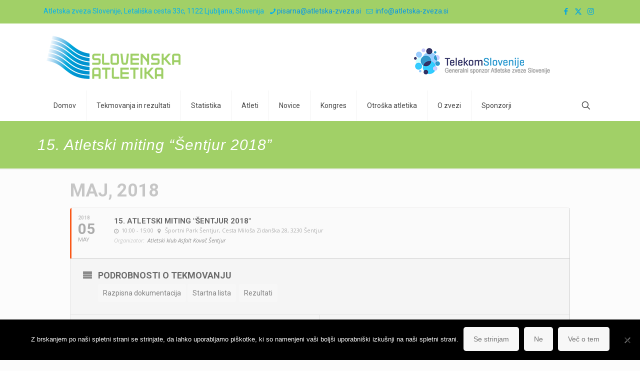

--- FILE ---
content_type: text/html; charset=UTF-8
request_url: https://slovenska-atletika.si/events/15-atletski-miting-sentjur-2018/
body_size: 34739
content:
	
<!DOCTYPE html>
<html lang="en-US" class="no-js " >

<head>

<meta charset="UTF-8" />
<title>15. Atletski miting &#8220;Šentjur 2018&#8221; &#8211; ATLETSKA ZVEZA SLOVENIJE</title>
<link href="https://fonts.googleapis.com/css?family=Lato:100,100i,200,200i,300,300i,400,400i,500,500i,600,600i,700,700i,800,800i,900,900i%7COpen+Sans:100,100i,200,200i,300,300i,400,400i,500,500i,600,600i,700,700i,800,800i,900,900i%7CIndie+Flower:100,100i,200,200i,300,300i,400,400i,500,500i,600,600i,700,700i,800,800i,900,900i%7COswald:100,100i,200,200i,300,300i,400,400i,500,500i,600,600i,700,700i,800,800i,900,900i" rel="stylesheet"><meta name='robots' content='max-image-preview:large' />
	<style>img:is([sizes="auto" i], [sizes^="auto," i]) { contain-intrinsic-size: 3000px 1500px }</style>
	<meta name="description" content="ATLETSKA ZVEZA SLOVENIJE"/>
<meta property="og:url" content="https://slovenska-atletika.si/events/15-atletski-miting-sentjur-2018/"/>
<meta property="og:type" content="article"/>
<meta property="og:title" content="15. Atletski miting &#8220;Šentjur 2018&#8221;"/>
<meta property="og:description" content=" "/>
<link rel="alternate" hreflang="en-US" href="https://slovenska-atletika.si/events/15-atletski-miting-sentjur-2018/"/>
<script>
  (function(i,s,o,g,r,a,m){i['GoogleAnalyticsObject']=r;i[r]=i[r]||function(){
  (i[r].q=i[r].q||[]).push(arguments)},i[r].l=1*new Date();a=s.createElement(o),
  m=s.getElementsByTagName(o)[0];a.async=1;a.src=g;m.parentNode.insertBefore(a,m)
  })(window,document,'script','https://www.google-analytics.com/analytics.js','ga');

  ga('create', 'UA-73958115-1', 'auto');
  ga('send', 'pageview');

</script><meta name="format-detection" content="telephone=no">
<meta name="viewport" content="width=device-width, initial-scale=1, maximum-scale=1" />
<link rel="shortcut icon" href="https://slovenska-atletika.si/wp-content/uploads/2015/10/Favicon.ico#2383" type="image/x-icon" />
<link rel="apple-touch-icon" href="https://slovenska-atletika.si/wp-content/uploads/2015/10/apple-touch-icon.png" />
<meta name="theme-color" content="#ffffff" media="(prefers-color-scheme: light)">
<meta name="theme-color" content="#ffffff" media="(prefers-color-scheme: dark)">
<link rel='dns-prefetch' href='//fonts.googleapis.com' />
<link rel="alternate" type="application/rss+xml" title="ATLETSKA ZVEZA SLOVENIJE &raquo; Feed" href="https://slovenska-atletika.si/feed/" />
<link rel="alternate" type="application/rss+xml" title="ATLETSKA ZVEZA SLOVENIJE &raquo; Comments Feed" href="https://slovenska-atletika.si/comments/feed/" />
		<!-- This site uses the Google Analytics by MonsterInsights plugin v9.11.1 - Using Analytics tracking - https://www.monsterinsights.com/ -->
							<script src="//www.googletagmanager.com/gtag/js?id=G-BZE6621FFJ"  data-cfasync="false" data-wpfc-render="false" type="text/javascript" async></script>
			<script data-cfasync="false" data-wpfc-render="false" type="text/javascript">
				var mi_version = '9.11.1';
				var mi_track_user = true;
				var mi_no_track_reason = '';
								var MonsterInsightsDefaultLocations = {"page_location":"https:\/\/slovenska-atletika.si\/events\/15-atletski-miting-sentjur-2018\/"};
								if ( typeof MonsterInsightsPrivacyGuardFilter === 'function' ) {
					var MonsterInsightsLocations = (typeof MonsterInsightsExcludeQuery === 'object') ? MonsterInsightsPrivacyGuardFilter( MonsterInsightsExcludeQuery ) : MonsterInsightsPrivacyGuardFilter( MonsterInsightsDefaultLocations );
				} else {
					var MonsterInsightsLocations = (typeof MonsterInsightsExcludeQuery === 'object') ? MonsterInsightsExcludeQuery : MonsterInsightsDefaultLocations;
				}

								var disableStrs = [
										'ga-disable-G-BZE6621FFJ',
									];

				/* Function to detect opted out users */
				function __gtagTrackerIsOptedOut() {
					for (var index = 0; index < disableStrs.length; index++) {
						if (document.cookie.indexOf(disableStrs[index] + '=true') > -1) {
							return true;
						}
					}

					return false;
				}

				/* Disable tracking if the opt-out cookie exists. */
				if (__gtagTrackerIsOptedOut()) {
					for (var index = 0; index < disableStrs.length; index++) {
						window[disableStrs[index]] = true;
					}
				}

				/* Opt-out function */
				function __gtagTrackerOptout() {
					for (var index = 0; index < disableStrs.length; index++) {
						document.cookie = disableStrs[index] + '=true; expires=Thu, 31 Dec 2099 23:59:59 UTC; path=/';
						window[disableStrs[index]] = true;
					}
				}

				if ('undefined' === typeof gaOptout) {
					function gaOptout() {
						__gtagTrackerOptout();
					}
				}
								window.dataLayer = window.dataLayer || [];

				window.MonsterInsightsDualTracker = {
					helpers: {},
					trackers: {},
				};
				if (mi_track_user) {
					function __gtagDataLayer() {
						dataLayer.push(arguments);
					}

					function __gtagTracker(type, name, parameters) {
						if (!parameters) {
							parameters = {};
						}

						if (parameters.send_to) {
							__gtagDataLayer.apply(null, arguments);
							return;
						}

						if (type === 'event') {
														parameters.send_to = monsterinsights_frontend.v4_id;
							var hookName = name;
							if (typeof parameters['event_category'] !== 'undefined') {
								hookName = parameters['event_category'] + ':' + name;
							}

							if (typeof MonsterInsightsDualTracker.trackers[hookName] !== 'undefined') {
								MonsterInsightsDualTracker.trackers[hookName](parameters);
							} else {
								__gtagDataLayer('event', name, parameters);
							}
							
						} else {
							__gtagDataLayer.apply(null, arguments);
						}
					}

					__gtagTracker('js', new Date());
					__gtagTracker('set', {
						'developer_id.dZGIzZG': true,
											});
					if ( MonsterInsightsLocations.page_location ) {
						__gtagTracker('set', MonsterInsightsLocations);
					}
										__gtagTracker('config', 'G-BZE6621FFJ', {"forceSSL":"true","page_path":location.pathname + location.search + location.hash} );
										window.gtag = __gtagTracker;										(function () {
						/* https://developers.google.com/analytics/devguides/collection/analyticsjs/ */
						/* ga and __gaTracker compatibility shim. */
						var noopfn = function () {
							return null;
						};
						var newtracker = function () {
							return new Tracker();
						};
						var Tracker = function () {
							return null;
						};
						var p = Tracker.prototype;
						p.get = noopfn;
						p.set = noopfn;
						p.send = function () {
							var args = Array.prototype.slice.call(arguments);
							args.unshift('send');
							__gaTracker.apply(null, args);
						};
						var __gaTracker = function () {
							var len = arguments.length;
							if (len === 0) {
								return;
							}
							var f = arguments[len - 1];
							if (typeof f !== 'object' || f === null || typeof f.hitCallback !== 'function') {
								if ('send' === arguments[0]) {
									var hitConverted, hitObject = false, action;
									if ('event' === arguments[1]) {
										if ('undefined' !== typeof arguments[3]) {
											hitObject = {
												'eventAction': arguments[3],
												'eventCategory': arguments[2],
												'eventLabel': arguments[4],
												'value': arguments[5] ? arguments[5] : 1,
											}
										}
									}
									if ('pageview' === arguments[1]) {
										if ('undefined' !== typeof arguments[2]) {
											hitObject = {
												'eventAction': 'page_view',
												'page_path': arguments[2],
											}
										}
									}
									if (typeof arguments[2] === 'object') {
										hitObject = arguments[2];
									}
									if (typeof arguments[5] === 'object') {
										Object.assign(hitObject, arguments[5]);
									}
									if ('undefined' !== typeof arguments[1].hitType) {
										hitObject = arguments[1];
										if ('pageview' === hitObject.hitType) {
											hitObject.eventAction = 'page_view';
										}
									}
									if (hitObject) {
										action = 'timing' === arguments[1].hitType ? 'timing_complete' : hitObject.eventAction;
										hitConverted = mapArgs(hitObject);
										__gtagTracker('event', action, hitConverted);
									}
								}
								return;
							}

							function mapArgs(args) {
								var arg, hit = {};
								var gaMap = {
									'eventCategory': 'event_category',
									'eventAction': 'event_action',
									'eventLabel': 'event_label',
									'eventValue': 'event_value',
									'nonInteraction': 'non_interaction',
									'timingCategory': 'event_category',
									'timingVar': 'name',
									'timingValue': 'value',
									'timingLabel': 'event_label',
									'page': 'page_path',
									'location': 'page_location',
									'title': 'page_title',
									'referrer' : 'page_referrer',
								};
								for (arg in args) {
																		if (!(!args.hasOwnProperty(arg) || !gaMap.hasOwnProperty(arg))) {
										hit[gaMap[arg]] = args[arg];
									} else {
										hit[arg] = args[arg];
									}
								}
								return hit;
							}

							try {
								f.hitCallback();
							} catch (ex) {
							}
						};
						__gaTracker.create = newtracker;
						__gaTracker.getByName = newtracker;
						__gaTracker.getAll = function () {
							return [];
						};
						__gaTracker.remove = noopfn;
						__gaTracker.loaded = true;
						window['__gaTracker'] = __gaTracker;
					})();
									} else {
										console.log("");
					(function () {
						function __gtagTracker() {
							return null;
						}

						window['__gtagTracker'] = __gtagTracker;
						window['gtag'] = __gtagTracker;
					})();
									}
			</script>
							<!-- / Google Analytics by MonsterInsights -->
		<script type="text/javascript">
/* <![CDATA[ */
window._wpemojiSettings = {"baseUrl":"https:\/\/s.w.org\/images\/core\/emoji\/16.0.1\/72x72\/","ext":".png","svgUrl":"https:\/\/s.w.org\/images\/core\/emoji\/16.0.1\/svg\/","svgExt":".svg","source":{"concatemoji":"https:\/\/slovenska-atletika.si\/wp-includes\/js\/wp-emoji-release.min.js?ver=6c6c3d2e883ab9efa957eb03c7000591"}};
/*! This file is auto-generated */
!function(s,n){var o,i,e;function c(e){try{var t={supportTests:e,timestamp:(new Date).valueOf()};sessionStorage.setItem(o,JSON.stringify(t))}catch(e){}}function p(e,t,n){e.clearRect(0,0,e.canvas.width,e.canvas.height),e.fillText(t,0,0);var t=new Uint32Array(e.getImageData(0,0,e.canvas.width,e.canvas.height).data),a=(e.clearRect(0,0,e.canvas.width,e.canvas.height),e.fillText(n,0,0),new Uint32Array(e.getImageData(0,0,e.canvas.width,e.canvas.height).data));return t.every(function(e,t){return e===a[t]})}function u(e,t){e.clearRect(0,0,e.canvas.width,e.canvas.height),e.fillText(t,0,0);for(var n=e.getImageData(16,16,1,1),a=0;a<n.data.length;a++)if(0!==n.data[a])return!1;return!0}function f(e,t,n,a){switch(t){case"flag":return n(e,"\ud83c\udff3\ufe0f\u200d\u26a7\ufe0f","\ud83c\udff3\ufe0f\u200b\u26a7\ufe0f")?!1:!n(e,"\ud83c\udde8\ud83c\uddf6","\ud83c\udde8\u200b\ud83c\uddf6")&&!n(e,"\ud83c\udff4\udb40\udc67\udb40\udc62\udb40\udc65\udb40\udc6e\udb40\udc67\udb40\udc7f","\ud83c\udff4\u200b\udb40\udc67\u200b\udb40\udc62\u200b\udb40\udc65\u200b\udb40\udc6e\u200b\udb40\udc67\u200b\udb40\udc7f");case"emoji":return!a(e,"\ud83e\udedf")}return!1}function g(e,t,n,a){var r="undefined"!=typeof WorkerGlobalScope&&self instanceof WorkerGlobalScope?new OffscreenCanvas(300,150):s.createElement("canvas"),o=r.getContext("2d",{willReadFrequently:!0}),i=(o.textBaseline="top",o.font="600 32px Arial",{});return e.forEach(function(e){i[e]=t(o,e,n,a)}),i}function t(e){var t=s.createElement("script");t.src=e,t.defer=!0,s.head.appendChild(t)}"undefined"!=typeof Promise&&(o="wpEmojiSettingsSupports",i=["flag","emoji"],n.supports={everything:!0,everythingExceptFlag:!0},e=new Promise(function(e){s.addEventListener("DOMContentLoaded",e,{once:!0})}),new Promise(function(t){var n=function(){try{var e=JSON.parse(sessionStorage.getItem(o));if("object"==typeof e&&"number"==typeof e.timestamp&&(new Date).valueOf()<e.timestamp+604800&&"object"==typeof e.supportTests)return e.supportTests}catch(e){}return null}();if(!n){if("undefined"!=typeof Worker&&"undefined"!=typeof OffscreenCanvas&&"undefined"!=typeof URL&&URL.createObjectURL&&"undefined"!=typeof Blob)try{var e="postMessage("+g.toString()+"("+[JSON.stringify(i),f.toString(),p.toString(),u.toString()].join(",")+"));",a=new Blob([e],{type:"text/javascript"}),r=new Worker(URL.createObjectURL(a),{name:"wpTestEmojiSupports"});return void(r.onmessage=function(e){c(n=e.data),r.terminate(),t(n)})}catch(e){}c(n=g(i,f,p,u))}t(n)}).then(function(e){for(var t in e)n.supports[t]=e[t],n.supports.everything=n.supports.everything&&n.supports[t],"flag"!==t&&(n.supports.everythingExceptFlag=n.supports.everythingExceptFlag&&n.supports[t]);n.supports.everythingExceptFlag=n.supports.everythingExceptFlag&&!n.supports.flag,n.DOMReady=!1,n.readyCallback=function(){n.DOMReady=!0}}).then(function(){return e}).then(function(){var e;n.supports.everything||(n.readyCallback(),(e=n.source||{}).concatemoji?t(e.concatemoji):e.wpemoji&&e.twemoji&&(t(e.twemoji),t(e.wpemoji)))}))}((window,document),window._wpemojiSettings);
/* ]]> */
</script>
<link rel='stylesheet' id='evo_single_event-css' href='//slovenska-atletika.si/wp-content/plugins/eventON/assets/css/evo_event_styles.css?ver=2.6' type='text/css' media='all' />
<link rel='stylesheet' id='layerslider-css' href='https://slovenska-atletika.si/wp-content/plugins/LayerSlider/assets/static/layerslider/css/layerslider.css?ver=8.0.1' type='text/css' media='all' />
<style id='wp-emoji-styles-inline-css' type='text/css'>

	img.wp-smiley, img.emoji {
		display: inline !important;
		border: none !important;
		box-shadow: none !important;
		height: 1em !important;
		width: 1em !important;
		margin: 0 0.07em !important;
		vertical-align: -0.1em !important;
		background: none !important;
		padding: 0 !important;
	}
</style>
<link rel='stylesheet' id='wp-block-library-css' href='https://slovenska-atletika.si/wp-includes/css/dist/block-library/style.min.css?ver=6c6c3d2e883ab9efa957eb03c7000591' type='text/css' media='all' />
<style id='classic-theme-styles-inline-css' type='text/css'>
/*! This file is auto-generated */
.wp-block-button__link{color:#fff;background-color:#32373c;border-radius:9999px;box-shadow:none;text-decoration:none;padding:calc(.667em + 2px) calc(1.333em + 2px);font-size:1.125em}.wp-block-file__button{background:#32373c;color:#fff;text-decoration:none}
</style>
<style id='global-styles-inline-css' type='text/css'>
:root{--wp--preset--aspect-ratio--square: 1;--wp--preset--aspect-ratio--4-3: 4/3;--wp--preset--aspect-ratio--3-4: 3/4;--wp--preset--aspect-ratio--3-2: 3/2;--wp--preset--aspect-ratio--2-3: 2/3;--wp--preset--aspect-ratio--16-9: 16/9;--wp--preset--aspect-ratio--9-16: 9/16;--wp--preset--color--black: #000000;--wp--preset--color--cyan-bluish-gray: #abb8c3;--wp--preset--color--white: #ffffff;--wp--preset--color--pale-pink: #f78da7;--wp--preset--color--vivid-red: #cf2e2e;--wp--preset--color--luminous-vivid-orange: #ff6900;--wp--preset--color--luminous-vivid-amber: #fcb900;--wp--preset--color--light-green-cyan: #7bdcb5;--wp--preset--color--vivid-green-cyan: #00d084;--wp--preset--color--pale-cyan-blue: #8ed1fc;--wp--preset--color--vivid-cyan-blue: #0693e3;--wp--preset--color--vivid-purple: #9b51e0;--wp--preset--gradient--vivid-cyan-blue-to-vivid-purple: linear-gradient(135deg,rgba(6,147,227,1) 0%,rgb(155,81,224) 100%);--wp--preset--gradient--light-green-cyan-to-vivid-green-cyan: linear-gradient(135deg,rgb(122,220,180) 0%,rgb(0,208,130) 100%);--wp--preset--gradient--luminous-vivid-amber-to-luminous-vivid-orange: linear-gradient(135deg,rgba(252,185,0,1) 0%,rgba(255,105,0,1) 100%);--wp--preset--gradient--luminous-vivid-orange-to-vivid-red: linear-gradient(135deg,rgba(255,105,0,1) 0%,rgb(207,46,46) 100%);--wp--preset--gradient--very-light-gray-to-cyan-bluish-gray: linear-gradient(135deg,rgb(238,238,238) 0%,rgb(169,184,195) 100%);--wp--preset--gradient--cool-to-warm-spectrum: linear-gradient(135deg,rgb(74,234,220) 0%,rgb(151,120,209) 20%,rgb(207,42,186) 40%,rgb(238,44,130) 60%,rgb(251,105,98) 80%,rgb(254,248,76) 100%);--wp--preset--gradient--blush-light-purple: linear-gradient(135deg,rgb(255,206,236) 0%,rgb(152,150,240) 100%);--wp--preset--gradient--blush-bordeaux: linear-gradient(135deg,rgb(254,205,165) 0%,rgb(254,45,45) 50%,rgb(107,0,62) 100%);--wp--preset--gradient--luminous-dusk: linear-gradient(135deg,rgb(255,203,112) 0%,rgb(199,81,192) 50%,rgb(65,88,208) 100%);--wp--preset--gradient--pale-ocean: linear-gradient(135deg,rgb(255,245,203) 0%,rgb(182,227,212) 50%,rgb(51,167,181) 100%);--wp--preset--gradient--electric-grass: linear-gradient(135deg,rgb(202,248,128) 0%,rgb(113,206,126) 100%);--wp--preset--gradient--midnight: linear-gradient(135deg,rgb(2,3,129) 0%,rgb(40,116,252) 100%);--wp--preset--font-size--small: 13px;--wp--preset--font-size--medium: 20px;--wp--preset--font-size--large: 36px;--wp--preset--font-size--x-large: 42px;--wp--preset--spacing--20: 0.44rem;--wp--preset--spacing--30: 0.67rem;--wp--preset--spacing--40: 1rem;--wp--preset--spacing--50: 1.5rem;--wp--preset--spacing--60: 2.25rem;--wp--preset--spacing--70: 3.38rem;--wp--preset--spacing--80: 5.06rem;--wp--preset--shadow--natural: 6px 6px 9px rgba(0, 0, 0, 0.2);--wp--preset--shadow--deep: 12px 12px 50px rgba(0, 0, 0, 0.4);--wp--preset--shadow--sharp: 6px 6px 0px rgba(0, 0, 0, 0.2);--wp--preset--shadow--outlined: 6px 6px 0px -3px rgba(255, 255, 255, 1), 6px 6px rgba(0, 0, 0, 1);--wp--preset--shadow--crisp: 6px 6px 0px rgba(0, 0, 0, 1);}:where(.is-layout-flex){gap: 0.5em;}:where(.is-layout-grid){gap: 0.5em;}body .is-layout-flex{display: flex;}.is-layout-flex{flex-wrap: wrap;align-items: center;}.is-layout-flex > :is(*, div){margin: 0;}body .is-layout-grid{display: grid;}.is-layout-grid > :is(*, div){margin: 0;}:where(.wp-block-columns.is-layout-flex){gap: 2em;}:where(.wp-block-columns.is-layout-grid){gap: 2em;}:where(.wp-block-post-template.is-layout-flex){gap: 1.25em;}:where(.wp-block-post-template.is-layout-grid){gap: 1.25em;}.has-black-color{color: var(--wp--preset--color--black) !important;}.has-cyan-bluish-gray-color{color: var(--wp--preset--color--cyan-bluish-gray) !important;}.has-white-color{color: var(--wp--preset--color--white) !important;}.has-pale-pink-color{color: var(--wp--preset--color--pale-pink) !important;}.has-vivid-red-color{color: var(--wp--preset--color--vivid-red) !important;}.has-luminous-vivid-orange-color{color: var(--wp--preset--color--luminous-vivid-orange) !important;}.has-luminous-vivid-amber-color{color: var(--wp--preset--color--luminous-vivid-amber) !important;}.has-light-green-cyan-color{color: var(--wp--preset--color--light-green-cyan) !important;}.has-vivid-green-cyan-color{color: var(--wp--preset--color--vivid-green-cyan) !important;}.has-pale-cyan-blue-color{color: var(--wp--preset--color--pale-cyan-blue) !important;}.has-vivid-cyan-blue-color{color: var(--wp--preset--color--vivid-cyan-blue) !important;}.has-vivid-purple-color{color: var(--wp--preset--color--vivid-purple) !important;}.has-black-background-color{background-color: var(--wp--preset--color--black) !important;}.has-cyan-bluish-gray-background-color{background-color: var(--wp--preset--color--cyan-bluish-gray) !important;}.has-white-background-color{background-color: var(--wp--preset--color--white) !important;}.has-pale-pink-background-color{background-color: var(--wp--preset--color--pale-pink) !important;}.has-vivid-red-background-color{background-color: var(--wp--preset--color--vivid-red) !important;}.has-luminous-vivid-orange-background-color{background-color: var(--wp--preset--color--luminous-vivid-orange) !important;}.has-luminous-vivid-amber-background-color{background-color: var(--wp--preset--color--luminous-vivid-amber) !important;}.has-light-green-cyan-background-color{background-color: var(--wp--preset--color--light-green-cyan) !important;}.has-vivid-green-cyan-background-color{background-color: var(--wp--preset--color--vivid-green-cyan) !important;}.has-pale-cyan-blue-background-color{background-color: var(--wp--preset--color--pale-cyan-blue) !important;}.has-vivid-cyan-blue-background-color{background-color: var(--wp--preset--color--vivid-cyan-blue) !important;}.has-vivid-purple-background-color{background-color: var(--wp--preset--color--vivid-purple) !important;}.has-black-border-color{border-color: var(--wp--preset--color--black) !important;}.has-cyan-bluish-gray-border-color{border-color: var(--wp--preset--color--cyan-bluish-gray) !important;}.has-white-border-color{border-color: var(--wp--preset--color--white) !important;}.has-pale-pink-border-color{border-color: var(--wp--preset--color--pale-pink) !important;}.has-vivid-red-border-color{border-color: var(--wp--preset--color--vivid-red) !important;}.has-luminous-vivid-orange-border-color{border-color: var(--wp--preset--color--luminous-vivid-orange) !important;}.has-luminous-vivid-amber-border-color{border-color: var(--wp--preset--color--luminous-vivid-amber) !important;}.has-light-green-cyan-border-color{border-color: var(--wp--preset--color--light-green-cyan) !important;}.has-vivid-green-cyan-border-color{border-color: var(--wp--preset--color--vivid-green-cyan) !important;}.has-pale-cyan-blue-border-color{border-color: var(--wp--preset--color--pale-cyan-blue) !important;}.has-vivid-cyan-blue-border-color{border-color: var(--wp--preset--color--vivid-cyan-blue) !important;}.has-vivid-purple-border-color{border-color: var(--wp--preset--color--vivid-purple) !important;}.has-vivid-cyan-blue-to-vivid-purple-gradient-background{background: var(--wp--preset--gradient--vivid-cyan-blue-to-vivid-purple) !important;}.has-light-green-cyan-to-vivid-green-cyan-gradient-background{background: var(--wp--preset--gradient--light-green-cyan-to-vivid-green-cyan) !important;}.has-luminous-vivid-amber-to-luminous-vivid-orange-gradient-background{background: var(--wp--preset--gradient--luminous-vivid-amber-to-luminous-vivid-orange) !important;}.has-luminous-vivid-orange-to-vivid-red-gradient-background{background: var(--wp--preset--gradient--luminous-vivid-orange-to-vivid-red) !important;}.has-very-light-gray-to-cyan-bluish-gray-gradient-background{background: var(--wp--preset--gradient--very-light-gray-to-cyan-bluish-gray) !important;}.has-cool-to-warm-spectrum-gradient-background{background: var(--wp--preset--gradient--cool-to-warm-spectrum) !important;}.has-blush-light-purple-gradient-background{background: var(--wp--preset--gradient--blush-light-purple) !important;}.has-blush-bordeaux-gradient-background{background: var(--wp--preset--gradient--blush-bordeaux) !important;}.has-luminous-dusk-gradient-background{background: var(--wp--preset--gradient--luminous-dusk) !important;}.has-pale-ocean-gradient-background{background: var(--wp--preset--gradient--pale-ocean) !important;}.has-electric-grass-gradient-background{background: var(--wp--preset--gradient--electric-grass) !important;}.has-midnight-gradient-background{background: var(--wp--preset--gradient--midnight) !important;}.has-small-font-size{font-size: var(--wp--preset--font-size--small) !important;}.has-medium-font-size{font-size: var(--wp--preset--font-size--medium) !important;}.has-large-font-size{font-size: var(--wp--preset--font-size--large) !important;}.has-x-large-font-size{font-size: var(--wp--preset--font-size--x-large) !important;}
:where(.wp-block-post-template.is-layout-flex){gap: 1.25em;}:where(.wp-block-post-template.is-layout-grid){gap: 1.25em;}
:where(.wp-block-columns.is-layout-flex){gap: 2em;}:where(.wp-block-columns.is-layout-grid){gap: 2em;}
:root :where(.wp-block-pullquote){font-size: 1.5em;line-height: 1.6;}
</style>
<link rel='stylesheet' id='contact-form-7-css' href='https://slovenska-atletika.si/wp-content/plugins/contact-form-7/includes/css/styles.css?ver=6.1.3' type='text/css' media='all' />
<link rel='stylesheet' id='cookie-notice-front-css' href='https://slovenska-atletika.si/wp-content/plugins/cookie-notice/css/front.min.css?ver=2.5.9' type='text/css' media='all' />
<link rel='stylesheet' id='tp_twitter_plugin_css-css' href='https://slovenska-atletika.si/wp-content/plugins/recent-tweets-widget/tp_twitter_plugin.css?ver=1.0' type='text/css' media='screen' />
<link rel='stylesheet' id='mfn-be-css' href='https://slovenska-atletika.si/wp-content/themes/betheme/css/be.css?ver=28.1.12' type='text/css' media='all' />
<link rel='stylesheet' id='mfn-animations-css' href='https://slovenska-atletika.si/wp-content/themes/betheme/assets/animations/animations.min.css?ver=28.1.12' type='text/css' media='all' />
<link rel='stylesheet' id='mfn-font-awesome-css' href='https://slovenska-atletika.si/wp-content/themes/betheme/fonts/fontawesome/fontawesome.css?ver=28.1.12' type='text/css' media='all' />
<link rel='stylesheet' id='mfn-responsive-css' href='https://slovenska-atletika.si/wp-content/themes/betheme/css/responsive.css?ver=28.1.12' type='text/css' media='all' />
<link rel='stylesheet' id='mfn-fonts-css' href='https://fonts.googleapis.com/css?family=Roboto%3A1%7COpen+Sans%3A1&#038;display=swap&#038;ver=6c6c3d2e883ab9efa957eb03c7000591' type='text/css' media='all' />
<link rel='stylesheet' id='evcal_google_fonts-css' href='//fonts.googleapis.com/css?family=Oswald%3A400%2C300%7COpen+Sans%3A700%2C400%2C400i%7CRoboto%3A700%2C400&#038;ver=6c6c3d2e883ab9efa957eb03c7000591' type='text/css' media='screen' />
<link rel='stylesheet' id='evcal_cal_default-css' href='//slovenska-atletika.si/wp-content/plugins/eventON/assets/css/eventon_styles.css?ver=2.6' type='text/css' media='all' />
<link rel='stylesheet' id='evo_font_icons-css' href='//slovenska-atletika.si/wp-content/plugins/eventON/assets/fonts/font-awesome.css?ver=2.6' type='text/css' media='all' />
<link rel='stylesheet' id='eventon_dynamic_styles-css' href='//slovenska-atletika.si/wp-content/plugins/eventON/assets/css/eventon_dynamic_styles.css?ver=6c6c3d2e883ab9efa957eb03c7000591' type='text/css' media='all' />
<link rel='stylesheet' id='evo_el_styles-css' href='//slovenska-atletika.si/wp-content/plugins/eventon-event-lists/assets/el_styles.css?ver=6c6c3d2e883ab9efa957eb03c7000591' type='text/css' media='all' />
<style id='mfn-dynamic-inline-css' type='text/css'>
html{background-color:#FCFCFC}#Wrapper,#Content,.mfn-popup .mfn-popup-content,.mfn-off-canvas-sidebar .mfn-off-canvas-content-wrapper,.mfn-cart-holder,.mfn-header-login,#Top_bar .search_wrapper,#Top_bar .top_bar_right .mfn-live-search-box,.column_livesearch .mfn-live-search-wrapper,.column_livesearch .mfn-live-search-box{background-color:#FCFCFC}.layout-boxed.mfn-bebuilder-header.mfn-ui #Wrapper .mfn-only-sample-content{background-color:#FCFCFC}body:not(.template-slider) #Header{min-height:0px}body.header-below:not(.template-slider) #Header{padding-top:0px}.has-search-overlay.search-overlay-opened #search-overlay{background-color:rgba(0,0,0,0.6)}.elementor-page.elementor-default #Content .the_content .section_wrapper{max-width:100%}.elementor-page.elementor-default #Content .section.the_content{width:100%}.elementor-page.elementor-default #Content .section_wrapper .the_content_wrapper{margin-left:0;margin-right:0;width:100%}body,span.date_label,.timeline_items li h3 span,input[type="date"],input[type="text"],input[type="password"],input[type="tel"],input[type="email"],input[type="url"],textarea,select,.offer_li .title h3,.mfn-menu-item-megamenu{font-family:"Roboto",-apple-system,BlinkMacSystemFont,"Segoe UI",Roboto,Oxygen-Sans,Ubuntu,Cantarell,"Helvetica Neue",sans-serif}.lead,.big{font-family:"Roboto",-apple-system,BlinkMacSystemFont,"Segoe UI",Roboto,Oxygen-Sans,Ubuntu,Cantarell,"Helvetica Neue",sans-serif}#menu > ul > li > a,#overlay-menu ul li a{font-family:"Roboto",-apple-system,BlinkMacSystemFont,"Segoe UI",Roboto,Oxygen-Sans,Ubuntu,Cantarell,"Helvetica Neue",sans-serif}#Subheader .title{font-family:"Arial",-apple-system,BlinkMacSystemFont,"Segoe UI",Roboto,Oxygen-Sans,Ubuntu,Cantarell,"Helvetica Neue",sans-serif}h1,h2,h3,h4,.text-logo #logo{font-family:"Open Sans",-apple-system,BlinkMacSystemFont,"Segoe UI",Roboto,Oxygen-Sans,Ubuntu,Cantarell,"Helvetica Neue",sans-serif}h5,h6{font-family:"Open Sans",-apple-system,BlinkMacSystemFont,"Segoe UI",Roboto,Oxygen-Sans,Ubuntu,Cantarell,"Helvetica Neue",sans-serif}blockquote{font-family:"Open Sans",-apple-system,BlinkMacSystemFont,"Segoe UI",Roboto,Oxygen-Sans,Ubuntu,Cantarell,"Helvetica Neue",sans-serif}.chart_box .chart .num,.counter .desc_wrapper .number-wrapper,.how_it_works .image .number,.pricing-box .plan-header .price,.quick_fact .number-wrapper,.woocommerce .product div.entry-summary .price{font-family:"Arial",-apple-system,BlinkMacSystemFont,"Segoe UI",Roboto,Oxygen-Sans,Ubuntu,Cantarell,"Helvetica Neue",sans-serif}body,.mfn-menu-item-megamenu{font-size:14px;line-height:25px;font-weight:400;letter-spacing:0px}.lead,.big{font-size:16px;line-height:28px;font-weight:400;letter-spacing:0px}#menu > ul > li > a,#overlay-menu ul li a{font-size:14px;font-weight:400;letter-spacing:0px}#overlay-menu ul li a{line-height:21px}#Subheader .title{font-size:30px;line-height:35px;font-weight:400;letter-spacing:1px;font-style:italic}h1,.text-logo #logo{font-size:25px;line-height:50px;font-weight:400;letter-spacing:0px}h2{font-size:24px;line-height:34px;font-weight:300;letter-spacing:0px}h3,.woocommerce ul.products li.product h3,.woocommerce #customer_login h2{font-size:25px;line-height:29px;font-weight:300;letter-spacing:0px}h4,.woocommerce .woocommerce-order-details__title,.woocommerce .wc-bacs-bank-details-heading,.woocommerce .woocommerce-customer-details h2{font-size:14px;line-height:25px;font-weight:500;letter-spacing:0px}h5{font-size:15px;line-height:25px;font-weight:300;letter-spacing:0px}h6{font-size:13px;line-height:25px;font-weight:400;letter-spacing:0px}#Intro .intro-title{font-size:70px;line-height:70px;font-weight:400;letter-spacing:0px}@media only screen and (min-width:768px) and (max-width:959px){body,.mfn-menu-item-megamenu{font-size:13px;line-height:21px;font-weight:400;letter-spacing:0px}.lead,.big{font-size:14px;line-height:24px;font-weight:400;letter-spacing:0px}#menu > ul > li > a,#overlay-menu ul li a{font-size:13px;font-weight:400;letter-spacing:0px}#overlay-menu ul li a{line-height:19.5px}#Subheader .title{font-size:26px;line-height:30px;font-weight:400;letter-spacing:1px;font-style:italic}h1,.text-logo #logo{font-size:21px;line-height:43px;font-weight:400;letter-spacing:0px}h2{font-size:20px;line-height:29px;font-weight:300;letter-spacing:0px}h3,.woocommerce ul.products li.product h3,.woocommerce #customer_login h2{font-size:21px;line-height:25px;font-weight:300;letter-spacing:0px}h4,.woocommerce .woocommerce-order-details__title,.woocommerce .wc-bacs-bank-details-heading,.woocommerce .woocommerce-customer-details h2{font-size:13px;line-height:21px;font-weight:500;letter-spacing:0px}h5{font-size:13px;line-height:21px;font-weight:300;letter-spacing:0px}h6{font-size:13px;line-height:21px;font-weight:400;letter-spacing:0px}#Intro .intro-title{font-size:60px;line-height:60px;font-weight:400;letter-spacing:0px}blockquote{font-size:15px}.chart_box .chart .num{font-size:45px;line-height:45px}.counter .desc_wrapper .number-wrapper{font-size:45px;line-height:45px}.counter .desc_wrapper .title{font-size:14px;line-height:18px}.faq .question .title{font-size:14px}.fancy_heading .title{font-size:38px;line-height:38px}.offer .offer_li .desc_wrapper .title h3{font-size:32px;line-height:32px}.offer_thumb_ul li.offer_thumb_li .desc_wrapper .title h3{font-size:32px;line-height:32px}.pricing-box .plan-header h2{font-size:27px;line-height:27px}.pricing-box .plan-header .price > span{font-size:40px;line-height:40px}.pricing-box .plan-header .price sup.currency{font-size:18px;line-height:18px}.pricing-box .plan-header .price sup.period{font-size:14px;line-height:14px}.quick_fact .number-wrapper{font-size:80px;line-height:80px}.trailer_box .desc h2{font-size:27px;line-height:27px}.widget > h3{font-size:17px;line-height:20px}}@media only screen and (min-width:480px) and (max-width:767px){body,.mfn-menu-item-megamenu{font-size:13px;line-height:19px;font-weight:400;letter-spacing:0px}.lead,.big{font-size:13px;line-height:21px;font-weight:400;letter-spacing:0px}#menu > ul > li > a,#overlay-menu ul li a{font-size:13px;font-weight:400;letter-spacing:0px}#overlay-menu ul li a{line-height:19.5px}#Subheader .title{font-size:23px;line-height:26px;font-weight:400;letter-spacing:1px;font-style:italic}h1,.text-logo #logo{font-size:19px;line-height:38px;font-weight:400;letter-spacing:0px}h2{font-size:18px;line-height:26px;font-weight:300;letter-spacing:0px}h3,.woocommerce ul.products li.product h3,.woocommerce #customer_login h2{font-size:19px;line-height:22px;font-weight:300;letter-spacing:0px}h4,.woocommerce .woocommerce-order-details__title,.woocommerce .wc-bacs-bank-details-heading,.woocommerce .woocommerce-customer-details h2{font-size:13px;line-height:19px;font-weight:500;letter-spacing:0px}h5{font-size:13px;line-height:19px;font-weight:300;letter-spacing:0px}h6{font-size:13px;line-height:19px;font-weight:400;letter-spacing:0px}#Intro .intro-title{font-size:53px;line-height:53px;font-weight:400;letter-spacing:0px}blockquote{font-size:14px}.chart_box .chart .num{font-size:40px;line-height:40px}.counter .desc_wrapper .number-wrapper{font-size:40px;line-height:40px}.counter .desc_wrapper .title{font-size:13px;line-height:16px}.faq .question .title{font-size:13px}.fancy_heading .title{font-size:34px;line-height:34px}.offer .offer_li .desc_wrapper .title h3{font-size:28px;line-height:28px}.offer_thumb_ul li.offer_thumb_li .desc_wrapper .title h3{font-size:28px;line-height:28px}.pricing-box .plan-header h2{font-size:24px;line-height:24px}.pricing-box .plan-header .price > span{font-size:34px;line-height:34px}.pricing-box .plan-header .price sup.currency{font-size:16px;line-height:16px}.pricing-box .plan-header .price sup.period{font-size:13px;line-height:13px}.quick_fact .number-wrapper{font-size:70px;line-height:70px}.trailer_box .desc h2{font-size:24px;line-height:24px}.widget > h3{font-size:16px;line-height:19px}}@media only screen and (max-width:479px){body,.mfn-menu-item-megamenu{font-size:13px;line-height:19px;font-weight:400;letter-spacing:0px}.lead,.big{font-size:13px;line-height:19px;font-weight:400;letter-spacing:0px}#menu > ul > li > a,#overlay-menu ul li a{font-size:13px;font-weight:400;letter-spacing:0px}#overlay-menu ul li a{line-height:19.5px}#Subheader .title{font-size:18px;line-height:21px;font-weight:400;letter-spacing:1px;font-style:italic}h1,.text-logo #logo{font-size:15px;line-height:30px;font-weight:400;letter-spacing:0px}h2{font-size:14px;line-height:20px;font-weight:300;letter-spacing:0px}h3,.woocommerce ul.products li.product h3,.woocommerce #customer_login h2{font-size:15px;line-height:19px;font-weight:300;letter-spacing:0px}h4,.woocommerce .woocommerce-order-details__title,.woocommerce .wc-bacs-bank-details-heading,.woocommerce .woocommerce-customer-details h2{font-size:13px;line-height:19px;font-weight:500;letter-spacing:0px}h5{font-size:13px;line-height:19px;font-weight:300;letter-spacing:0px}h6{font-size:13px;line-height:19px;font-weight:400;letter-spacing:0px}#Intro .intro-title{font-size:42px;line-height:42px;font-weight:400;letter-spacing:0px}blockquote{font-size:13px}.chart_box .chart .num{font-size:35px;line-height:35px}.counter .desc_wrapper .number-wrapper{font-size:35px;line-height:35px}.counter .desc_wrapper .title{font-size:13px;line-height:26px}.faq .question .title{font-size:13px}.fancy_heading .title{font-size:30px;line-height:30px}.offer .offer_li .desc_wrapper .title h3{font-size:26px;line-height:26px}.offer_thumb_ul li.offer_thumb_li .desc_wrapper .title h3{font-size:26px;line-height:26px}.pricing-box .plan-header h2{font-size:21px;line-height:21px}.pricing-box .plan-header .price > span{font-size:32px;line-height:32px}.pricing-box .plan-header .price sup.currency{font-size:14px;line-height:14px}.pricing-box .plan-header .price sup.period{font-size:13px;line-height:13px}.quick_fact .number-wrapper{font-size:60px;line-height:60px}.trailer_box .desc h2{font-size:21px;line-height:21px}.widget > h3{font-size:15px;line-height:18px}}.with_aside .sidebar.columns{width:23%}.with_aside .sections_group{width:77%}.aside_both .sidebar.columns{width:18%}.aside_both .sidebar.sidebar-1{margin-left:-82%}.aside_both .sections_group{width:64%;margin-left:18%}@media only screen and (min-width:1240px){#Wrapper,.with_aside .content_wrapper{max-width:1150px}body.layout-boxed.mfn-header-scrolled .mfn-header-tmpl.mfn-sticky-layout-width{max-width:1150px;left:0;right:0;margin-left:auto;margin-right:auto}body.layout-boxed:not(.mfn-header-scrolled) .mfn-header-tmpl.mfn-header-layout-width,body.layout-boxed .mfn-header-tmpl.mfn-header-layout-width:not(.mfn-hasSticky){max-width:1150px;left:0;right:0;margin-left:auto;margin-right:auto}body.layout-boxed.mfn-bebuilder-header.mfn-ui .mfn-only-sample-content{max-width:1150px;margin-left:auto;margin-right:auto}.section_wrapper,.container{max-width:1130px}.layout-boxed.header-boxed #Top_bar.is-sticky{max-width:1150px}}@media only screen and (max-width:767px){#Wrapper{max-width:calc(100% - 67px)}.content_wrapper .section_wrapper,.container,.four.columns .widget-area{max-width:550px !important;padding-left:33px;padding-right:33px}}body{--mfn-button-font-family:inherit;--mfn-button-font-size:14px;--mfn-button-font-weight:400;--mfn-button-font-style:inherit;--mfn-button-letter-spacing:0px;--mfn-button-padding:16px 20px 16px 20px;--mfn-button-border-width:0;--mfn-button-border-radius:5px 5px 5px 5px;--mfn-button-gap:10px;--mfn-button-transition:0.2s;--mfn-button-color:#747474;--mfn-button-color-hover:#747474;--mfn-button-bg:#f7f7f7;--mfn-button-bg-hover:#eaeaea;--mfn-button-border-color:transparent;--mfn-button-border-color-hover:transparent;--mfn-button-icon-color:#747474;--mfn-button-icon-color-hover:#747474;--mfn-button-box-shadow:unset;--mfn-button-theme-color:#ffffff;--mfn-button-theme-color-hover:#ffffff;--mfn-button-theme-bg:#00aff0;--mfn-button-theme-bg-hover:#00a2e3;--mfn-button-theme-border-color:transparent;--mfn-button-theme-border-color-hover:transparent;--mfn-button-theme-icon-color:#ffffff;--mfn-button-theme-icon-color-hover:#ffffff;--mfn-button-theme-box-shadow:unset;--mfn-button-shop-color:#ffffff;--mfn-button-shop-color-hover:#ffffff;--mfn-button-shop-bg:#00aff0;--mfn-button-shop-bg-hover:#00a2e3;--mfn-button-shop-border-color:transparent;--mfn-button-shop-border-color-hover:transparent;--mfn-button-shop-icon-color:#626262;--mfn-button-shop-icon-color-hover:#626262;--mfn-button-shop-box-shadow:unset;--mfn-button-action-color:#747474;--mfn-button-action-color-hover:#747474;--mfn-button-action-bg:#f7f7f7;--mfn-button-action-bg-hover:#eaeaea;--mfn-button-action-border-color:transparent;--mfn-button-action-border-color-hover:transparent;--mfn-button-action-icon-color:#626262;--mfn-button-action-icon-color-hover:#626262;--mfn-button-action-box-shadow:unset}@media only screen and (max-width:959px){body{}}@media only screen and (max-width:768px){body{}}.mfn-cookies,.mfn-cookies-reopen{--mfn-gdpr2-container-text-color:#626262;--mfn-gdpr2-container-strong-color:#07070a;--mfn-gdpr2-container-bg:#ffffff;--mfn-gdpr2-container-overlay:rgba(25,37,48,0.6);--mfn-gdpr2-details-box-bg:#fbfbfb;--mfn-gdpr2-details-switch-bg:#00032a;--mfn-gdpr2-details-switch-bg-active:#5acb65;--mfn-gdpr2-tabs-text-color:#07070a;--mfn-gdpr2-tabs-text-color-active:#0089f7;--mfn-gdpr2-tabs-border:rgba(8,8,14,0.1);--mfn-gdpr2-buttons-box-bg:#fbfbfb;--mfn-gdpr2-reopen-background:#fff;--mfn-gdpr2-reopen-color:#222}#Top_bar #logo,.header-fixed #Top_bar #logo,.header-plain #Top_bar #logo,.header-transparent #Top_bar #logo{height:60px;line-height:60px;padding:20px 0}.logo-overflow #Top_bar:not(.is-sticky) .logo{height:100px}#Top_bar .menu > li > a{padding:20px 0}.menu-highlight:not(.header-creative) #Top_bar .menu > li > a{margin:25px 0}.header-plain:not(.menu-highlight) #Top_bar .menu > li > a span:not(.description){line-height:100px}.header-fixed #Top_bar .menu > li > a{padding:35px 0}@media only screen and (max-width:767px){.mobile-header-mini #Top_bar #logo{height:50px!important;line-height:50px!important;margin:5px 0}}#Top_bar #logo img.svg{width:100px}.image_frame,.wp-caption{border-width:0px}.alert{border-radius:0px}#Top_bar .top_bar_right .top-bar-right-input input{width:200px}.mfn-live-search-box .mfn-live-search-list{max-height:300px}#Side_slide{right:-250px;width:250px}#Side_slide.left{left:-250px}.blog-teaser li .desc-wrapper .desc{background-position-y:-1px}.mfn-free-delivery-info{--mfn-free-delivery-bar:#00AFF0;--mfn-free-delivery-bg:rgba(0,0,0,0.1);--mfn-free-delivery-achieved:#00AFF0}#back_to_top i{color:#65666C}@media only screen and ( max-width:767px ){}@media only screen and (min-width:950px){body:not(.header-simple) #Top_bar #menu{display:block!important}.tr-menu #Top_bar #menu{background:none!important}#Top_bar .menu > li > ul.mfn-megamenu > li{float:left}#Top_bar .menu > li > ul.mfn-megamenu > li.mfn-megamenu-cols-1{width:100%}#Top_bar .menu > li > ul.mfn-megamenu > li.mfn-megamenu-cols-2{width:50%}#Top_bar .menu > li > ul.mfn-megamenu > li.mfn-megamenu-cols-3{width:33.33%}#Top_bar .menu > li > ul.mfn-megamenu > li.mfn-megamenu-cols-4{width:25%}#Top_bar .menu > li > ul.mfn-megamenu > li.mfn-megamenu-cols-5{width:20%}#Top_bar .menu > li > ul.mfn-megamenu > li.mfn-megamenu-cols-6{width:16.66%}#Top_bar .menu > li > ul.mfn-megamenu > li > ul{display:block!important;position:inherit;left:auto;top:auto;border-width:0 1px 0 0}#Top_bar .menu > li > ul.mfn-megamenu > li:last-child > ul{border:0}#Top_bar .menu > li > ul.mfn-megamenu > li > ul li{width:auto}#Top_bar .menu > li > ul.mfn-megamenu a.mfn-megamenu-title{text-transform:uppercase;font-weight:400;background:none}#Top_bar .menu > li > ul.mfn-megamenu a .menu-arrow{display:none}.menuo-right #Top_bar .menu > li > ul.mfn-megamenu{left:0;width:98%!important;margin:0 1%;padding:20px 0}.menuo-right #Top_bar .menu > li > ul.mfn-megamenu-bg{box-sizing:border-box}#Top_bar .menu > li > ul.mfn-megamenu-bg{padding:20px 166px 20px 20px;background-repeat:no-repeat;background-position:right bottom}.rtl #Top_bar .menu > li > ul.mfn-megamenu-bg{padding-left:166px;padding-right:20px;background-position:left bottom}#Top_bar .menu > li > ul.mfn-megamenu-bg > li{background:none}#Top_bar .menu > li > ul.mfn-megamenu-bg > li a{border:none}#Top_bar .menu > li > ul.mfn-megamenu-bg > li > ul{background:none!important;-webkit-box-shadow:0 0 0 0;-moz-box-shadow:0 0 0 0;box-shadow:0 0 0 0}.mm-vertical #Top_bar .container{position:relative}.mm-vertical #Top_bar .top_bar_left{position:static}.mm-vertical #Top_bar .menu > li ul{box-shadow:0 0 0 0 transparent!important;background-image:none}.mm-vertical #Top_bar .menu > li > ul.mfn-megamenu{padding:20px 0}.mm-vertical.header-plain #Top_bar .menu > li > ul.mfn-megamenu{width:100%!important;margin:0}.mm-vertical #Top_bar .menu > li > ul.mfn-megamenu > li{display:table-cell;float:none!important;width:10%;padding:0 15px;border-right:1px solid rgba(0,0,0,0.05)}.mm-vertical #Top_bar .menu > li > ul.mfn-megamenu > li:last-child{border-right-width:0}.mm-vertical #Top_bar .menu > li > ul.mfn-megamenu > li.hide-border{border-right-width:0}.mm-vertical #Top_bar .menu > li > ul.mfn-megamenu > li a{border-bottom-width:0;padding:9px 15px;line-height:120%}.mm-vertical #Top_bar .menu > li > ul.mfn-megamenu a.mfn-megamenu-title{font-weight:700}.rtl .mm-vertical #Top_bar .menu > li > ul.mfn-megamenu > li:first-child{border-right-width:0}.rtl .mm-vertical #Top_bar .menu > li > ul.mfn-megamenu > li:last-child{border-right-width:1px}body.header-shop #Top_bar #menu{display:flex!important;background-color:transparent}.header-shop #Top_bar.is-sticky .top_bar_row_second{display:none}.header-plain:not(.menuo-right) #Header .top_bar_left{width:auto!important}.header-stack.header-center #Top_bar #menu{display:inline-block!important}.header-simple #Top_bar #menu{display:none;height:auto;width:300px;bottom:auto;top:100%;right:1px;position:absolute;margin:0}.header-simple #Header a.responsive-menu-toggle{display:block;right:10px}.header-simple #Top_bar #menu > ul{width:100%;float:left}.header-simple #Top_bar #menu ul li{width:100%;padding-bottom:0;border-right:0;position:relative}.header-simple #Top_bar #menu ul li a{padding:0 20px;margin:0;display:block;height:auto;line-height:normal;border:none}.header-simple #Top_bar #menu ul li a:not(.menu-toggle):after{display:none}.header-simple #Top_bar #menu ul li a span{border:none;line-height:44px;display:inline;padding:0}.header-simple #Top_bar #menu ul li.submenu .menu-toggle{display:block;position:absolute;right:0;top:0;width:44px;height:44px;line-height:44px;font-size:30px;font-weight:300;text-align:center;cursor:pointer;color:#444;opacity:0.33;transform:unset}.header-simple #Top_bar #menu ul li.submenu .menu-toggle:after{content:"+";position:static}.header-simple #Top_bar #menu ul li.hover > .menu-toggle:after{content:"-"}.header-simple #Top_bar #menu ul li.hover a{border-bottom:0}.header-simple #Top_bar #menu ul.mfn-megamenu li .menu-toggle{display:none}.header-simple #Top_bar #menu ul li ul{position:relative!important;left:0!important;top:0;padding:0;margin:0!important;width:auto!important;background-image:none}.header-simple #Top_bar #menu ul li ul li{width:100%!important;display:block;padding:0}.header-simple #Top_bar #menu ul li ul li a{padding:0 20px 0 30px}.header-simple #Top_bar #menu ul li ul li a .menu-arrow{display:none}.header-simple #Top_bar #menu ul li ul li a span{padding:0}.header-simple #Top_bar #menu ul li ul li a span:after{display:none!important}.header-simple #Top_bar .menu > li > ul.mfn-megamenu a.mfn-megamenu-title{text-transform:uppercase;font-weight:400}.header-simple #Top_bar .menu > li > ul.mfn-megamenu > li > ul{display:block!important;position:inherit;left:auto;top:auto}.header-simple #Top_bar #menu ul li ul li ul{border-left:0!important;padding:0;top:0}.header-simple #Top_bar #menu ul li ul li ul li a{padding:0 20px 0 40px}.rtl.header-simple #Top_bar #menu{left:1px;right:auto}.rtl.header-simple #Top_bar a.responsive-menu-toggle{left:10px;right:auto}.rtl.header-simple #Top_bar #menu ul li.submenu .menu-toggle{left:0;right:auto}.rtl.header-simple #Top_bar #menu ul li ul{left:auto!important;right:0!important}.rtl.header-simple #Top_bar #menu ul li ul li a{padding:0 30px 0 20px}.rtl.header-simple #Top_bar #menu ul li ul li ul li a{padding:0 40px 0 20px}.menu-highlight #Top_bar .menu > li{margin:0 2px}.menu-highlight:not(.header-creative) #Top_bar .menu > li > a{padding:0;-webkit-border-radius:5px;border-radius:5px}.menu-highlight #Top_bar .menu > li > a:after{display:none}.menu-highlight #Top_bar .menu > li > a span:not(.description){line-height:50px}.menu-highlight #Top_bar .menu > li > a span.description{display:none}.menu-highlight.header-stack #Top_bar .menu > li > a{margin:10px 0!important}.menu-highlight.header-stack #Top_bar .menu > li > a span:not(.description){line-height:40px}.menu-highlight.header-simple #Top_bar #menu ul li,.menu-highlight.header-creative #Top_bar #menu ul li{margin:0}.menu-highlight.header-simple #Top_bar #menu ul li > a,.menu-highlight.header-creative #Top_bar #menu ul li > a{-webkit-border-radius:0;border-radius:0}.menu-highlight:not(.header-fixed):not(.header-simple) #Top_bar.is-sticky .menu > li > a{margin:10px 0!important;padding:5px 0!important}.menu-highlight:not(.header-fixed):not(.header-simple) #Top_bar.is-sticky .menu > li > a span{line-height:30px!important}.header-modern.menu-highlight.menuo-right .menu_wrapper{margin-right:20px}.menu-line-below #Top_bar .menu > li > a:not(.menu-toggle):after{top:auto;bottom:-4px}.menu-line-below #Top_bar.is-sticky .menu > li > a:not(.menu-toggle):after{top:auto;bottom:-4px}.menu-line-below-80 #Top_bar:not(.is-sticky) .menu > li > a:not(.menu-toggle):after{height:4px;left:10%;top:50%;margin-top:20px;width:80%}.menu-line-below-80-1 #Top_bar:not(.is-sticky) .menu > li > a:not(.menu-toggle):after{height:1px;left:10%;top:50%;margin-top:20px;width:80%}.menu-link-color #Top_bar .menu > li > a:not(.menu-toggle):after{display:none!important}.menu-arrow-top #Top_bar .menu > li > a:after{background:none repeat scroll 0 0 rgba(0,0,0,0)!important;border-color:#ccc transparent transparent;border-style:solid;border-width:7px 7px 0;display:block;height:0;left:50%;margin-left:-7px;top:0!important;width:0}.menu-arrow-top #Top_bar.is-sticky .menu > li > a:after{top:0!important}.menu-arrow-bottom #Top_bar .menu > li > a:after{background:none!important;border-color:transparent transparent #ccc;border-style:solid;border-width:0 7px 7px;display:block;height:0;left:50%;margin-left:-7px;top:auto;bottom:0;width:0}.menu-arrow-bottom #Top_bar.is-sticky .menu > li > a:after{top:auto;bottom:0}.menuo-no-borders #Top_bar .menu > li > a span{border-width:0!important}.menuo-no-borders #Header_creative #Top_bar .menu > li > a span{border-bottom-width:0}.menuo-no-borders.header-plain #Top_bar a#header_cart,.menuo-no-borders.header-plain #Top_bar a#search_button,.menuo-no-borders.header-plain #Top_bar .wpml-languages,.menuo-no-borders.header-plain #Top_bar a.action_button{border-width:0}.menuo-right #Top_bar .menu_wrapper{float:right}.menuo-right.header-stack:not(.header-center) #Top_bar .menu_wrapper{margin-right:150px}body.header-creative{padding-left:50px}body.header-creative.header-open{padding-left:250px}body.error404,body.under-construction,body.elementor-maintenance-mode,body.template-blank,body.under-construction.header-rtl.header-creative.header-open{padding-left:0!important;padding-right:0!important}.header-creative.footer-fixed #Footer,.header-creative.footer-sliding #Footer,.header-creative.footer-stick #Footer.is-sticky{box-sizing:border-box;padding-left:50px}.header-open.footer-fixed #Footer,.header-open.footer-sliding #Footer,.header-creative.footer-stick #Footer.is-sticky{padding-left:250px}.header-rtl.header-creative.footer-fixed #Footer,.header-rtl.header-creative.footer-sliding #Footer,.header-rtl.header-creative.footer-stick #Footer.is-sticky{padding-left:0;padding-right:50px}.header-rtl.header-open.footer-fixed #Footer,.header-rtl.header-open.footer-sliding #Footer,.header-rtl.header-creative.footer-stick #Footer.is-sticky{padding-right:250px}#Header_creative{background-color:#fff;position:fixed;width:250px;height:100%;left:-200px;top:0;z-index:9002;-webkit-box-shadow:2px 0 4px 2px rgba(0,0,0,.15);box-shadow:2px 0 4px 2px rgba(0,0,0,.15)}#Header_creative .container{width:100%}#Header_creative .creative-wrapper{opacity:0;margin-right:50px}#Header_creative a.creative-menu-toggle{display:block;width:34px;height:34px;line-height:34px;font-size:22px;text-align:center;position:absolute;top:10px;right:8px;border-radius:3px}.admin-bar #Header_creative a.creative-menu-toggle{top:42px}#Header_creative #Top_bar{position:static;width:100%}#Header_creative #Top_bar .top_bar_left{width:100%!important;float:none}#Header_creative #Top_bar .logo{float:none;text-align:center;margin:15px 0}#Header_creative #Top_bar #menu{background-color:transparent}#Header_creative #Top_bar .menu_wrapper{float:none;margin:0 0 30px}#Header_creative #Top_bar .menu > li{width:100%;float:none;position:relative}#Header_creative #Top_bar .menu > li > a{padding:0;text-align:center}#Header_creative #Top_bar .menu > li > a:after{display:none}#Header_creative #Top_bar .menu > li > a span{border-right:0;border-bottom-width:1px;line-height:38px}#Header_creative #Top_bar .menu li ul{left:100%;right:auto;top:0;box-shadow:2px 2px 2px 0 rgba(0,0,0,0.03);-webkit-box-shadow:2px 2px 2px 0 rgba(0,0,0,0.03)}#Header_creative #Top_bar .menu > li > ul.mfn-megamenu{margin:0;width:700px!important}#Header_creative #Top_bar .menu > li > ul.mfn-megamenu > li > ul{left:0}#Header_creative #Top_bar .menu li ul li a{padding-top:9px;padding-bottom:8px}#Header_creative #Top_bar .menu li ul li ul{top:0}#Header_creative #Top_bar .menu > li > a span.description{display:block;font-size:13px;line-height:28px!important;clear:both}.menuo-arrows #Top_bar .menu > li.submenu > a > span:after{content:unset!important}#Header_creative #Top_bar .top_bar_right{width:100%!important;float:left;height:auto;margin-bottom:35px;text-align:center;padding:0 20px;top:0;-webkit-box-sizing:border-box;-moz-box-sizing:border-box;box-sizing:border-box}#Header_creative #Top_bar .top_bar_right:before{content:none}#Header_creative #Top_bar .top_bar_right .top_bar_right_wrapper{flex-wrap:wrap;justify-content:center}#Header_creative #Top_bar .top_bar_right .top-bar-right-icon,#Header_creative #Top_bar .top_bar_right .wpml-languages,#Header_creative #Top_bar .top_bar_right .top-bar-right-button,#Header_creative #Top_bar .top_bar_right .top-bar-right-input{min-height:30px;margin:5px}#Header_creative #Top_bar .search_wrapper{left:100%;top:auto}#Header_creative #Top_bar .banner_wrapper{display:block;text-align:center}#Header_creative #Top_bar .banner_wrapper img{max-width:100%;height:auto;display:inline-block}#Header_creative #Action_bar{display:none;position:absolute;bottom:0;top:auto;clear:both;padding:0 20px;box-sizing:border-box}#Header_creative #Action_bar .contact_details{width:100%;text-align:center;margin-bottom:20px}#Header_creative #Action_bar .contact_details li{padding:0}#Header_creative #Action_bar .social{float:none;text-align:center;padding:5px 0 15px}#Header_creative #Action_bar .social li{margin-bottom:2px}#Header_creative #Action_bar .social-menu{float:none;text-align:center}#Header_creative #Action_bar .social-menu li{border-color:rgba(0,0,0,.1)}#Header_creative .social li a{color:rgba(0,0,0,.5)}#Header_creative .social li a:hover{color:#000}#Header_creative .creative-social{position:absolute;bottom:10px;right:0;width:50px}#Header_creative .creative-social li{display:block;float:none;width:100%;text-align:center;margin-bottom:5px}.header-creative .fixed-nav.fixed-nav-prev{margin-left:50px}.header-creative.header-open .fixed-nav.fixed-nav-prev{margin-left:250px}.menuo-last #Header_creative #Top_bar .menu li.last ul{top:auto;bottom:0}.header-open #Header_creative{left:0}.header-open #Header_creative .creative-wrapper{opacity:1;margin:0!important}.header-open #Header_creative .creative-menu-toggle,.header-open #Header_creative .creative-social{display:none}.header-open #Header_creative #Action_bar{display:block}body.header-rtl.header-creative{padding-left:0;padding-right:50px}.header-rtl #Header_creative{left:auto;right:-200px}.header-rtl #Header_creative .creative-wrapper{margin-left:50px;margin-right:0}.header-rtl #Header_creative a.creative-menu-toggle{left:8px;right:auto}.header-rtl #Header_creative .creative-social{left:0;right:auto}.header-rtl #Footer #back_to_top.sticky{right:125px}.header-rtl #popup_contact{right:70px}.header-rtl #Header_creative #Top_bar .menu li ul{left:auto;right:100%}.header-rtl #Header_creative #Top_bar .search_wrapper{left:auto;right:100%}.header-rtl .fixed-nav.fixed-nav-prev{margin-left:0!important}.header-rtl .fixed-nav.fixed-nav-next{margin-right:50px}body.header-rtl.header-creative.header-open{padding-left:0;padding-right:250px!important}.header-rtl.header-open #Header_creative{left:auto;right:0}.header-rtl.header-open #Footer #back_to_top.sticky{right:325px}.header-rtl.header-open #popup_contact{right:270px}.header-rtl.header-open .fixed-nav.fixed-nav-next{margin-right:250px}#Header_creative.active{left:-1px}.header-rtl #Header_creative.active{left:auto;right:-1px}#Header_creative.active .creative-wrapper{opacity:1;margin:0}.header-creative .vc_row[data-vc-full-width]{padding-left:50px}.header-creative.header-open .vc_row[data-vc-full-width]{padding-left:250px}.header-open .vc_parallax .vc_parallax-inner{left:auto;width:calc(100% - 250px)}.header-open.header-rtl .vc_parallax .vc_parallax-inner{left:0;right:auto}#Header_creative.scroll{height:100%;overflow-y:auto}#Header_creative.scroll:not(.dropdown) .menu li ul{display:none!important}#Header_creative.scroll #Action_bar{position:static}#Header_creative.dropdown{outline:none}#Header_creative.dropdown #Top_bar .menu_wrapper{float:left;width:100%}#Header_creative.dropdown #Top_bar #menu ul li{position:relative;float:left}#Header_creative.dropdown #Top_bar #menu ul li a:not(.menu-toggle):after{display:none}#Header_creative.dropdown #Top_bar #menu ul li a span{line-height:38px;padding:0}#Header_creative.dropdown #Top_bar #menu ul li.submenu .menu-toggle{display:block;position:absolute;right:0;top:0;width:38px;height:38px;line-height:38px;font-size:26px;font-weight:300;text-align:center;cursor:pointer;color:#444;opacity:0.33;z-index:203}#Header_creative.dropdown #Top_bar #menu ul li.submenu .menu-toggle:after{content:"+";position:static}#Header_creative.dropdown #Top_bar #menu ul li.hover > .menu-toggle:after{content:"-"}#Header_creative.dropdown #Top_bar #menu ul.sub-menu li:not(:last-of-type) a{border-bottom:0}#Header_creative.dropdown #Top_bar #menu ul.mfn-megamenu li .menu-toggle{display:none}#Header_creative.dropdown #Top_bar #menu ul li ul{position:relative!important;left:0!important;top:0;padding:0;margin-left:0!important;width:auto!important;background-image:none}#Header_creative.dropdown #Top_bar #menu ul li ul li{width:100%!important}#Header_creative.dropdown #Top_bar #menu ul li ul li a{padding:0 10px;text-align:center}#Header_creative.dropdown #Top_bar #menu ul li ul li a .menu-arrow{display:none}#Header_creative.dropdown #Top_bar #menu ul li ul li a span{padding:0}#Header_creative.dropdown #Top_bar #menu ul li ul li a span:after{display:none!important}#Header_creative.dropdown #Top_bar .menu > li > ul.mfn-megamenu a.mfn-megamenu-title{text-transform:uppercase;font-weight:400}#Header_creative.dropdown #Top_bar .menu > li > ul.mfn-megamenu > li > ul{display:block!important;position:inherit;left:auto;top:auto}#Header_creative.dropdown #Top_bar #menu ul li ul li ul{border-left:0!important;padding:0;top:0}#Header_creative{transition:left .5s ease-in-out,right .5s ease-in-out}#Header_creative .creative-wrapper{transition:opacity .5s ease-in-out,margin 0s ease-in-out .5s}#Header_creative.active .creative-wrapper{transition:opacity .5s ease-in-out,margin 0s ease-in-out}}@media only screen and (min-width:950px){#Top_bar.is-sticky{position:fixed!important;width:100%;left:0;top:-60px;height:60px;z-index:701;background:#fff;opacity:.97;-webkit-box-shadow:0 2px 5px 0 rgba(0,0,0,0.1);-moz-box-shadow:0 2px 5px 0 rgba(0,0,0,0.1);box-shadow:0 2px 5px 0 rgba(0,0,0,0.1)}.layout-boxed.header-boxed #Top_bar.is-sticky{left:50%;-webkit-transform:translateX(-50%);transform:translateX(-50%)}#Top_bar.is-sticky .top_bar_left,#Top_bar.is-sticky .top_bar_right,#Top_bar.is-sticky .top_bar_right:before{background:none;box-shadow:unset}#Top_bar.is-sticky .logo{width:auto;margin:0 30px 0 20px;padding:0}#Top_bar.is-sticky #logo,#Top_bar.is-sticky .custom-logo-link{padding:5px 0!important;height:50px!important;line-height:50px!important}.logo-no-sticky-padding #Top_bar.is-sticky #logo{height:60px!important;line-height:60px!important}#Top_bar.is-sticky #logo img.logo-main{display:none}#Top_bar.is-sticky #logo img.logo-sticky{display:inline;max-height:35px}.logo-sticky-width-auto #Top_bar.is-sticky #logo img.logo-sticky{width:auto}#Top_bar.is-sticky .menu_wrapper{clear:none}#Top_bar.is-sticky .menu_wrapper .menu > li > a{padding:15px 0}#Top_bar.is-sticky .menu > li > a,#Top_bar.is-sticky .menu > li > a span{line-height:30px}#Top_bar.is-sticky .menu > li > a:after{top:auto;bottom:-4px}#Top_bar.is-sticky .menu > li > a span.description{display:none}#Top_bar.is-sticky .secondary_menu_wrapper,#Top_bar.is-sticky .banner_wrapper{display:none}.header-overlay #Top_bar.is-sticky{display:none}.sticky-dark #Top_bar.is-sticky,.sticky-dark #Top_bar.is-sticky #menu{background:rgba(0,0,0,.8)}.sticky-dark #Top_bar.is-sticky .menu > li:not(.current-menu-item) > a{color:#fff}.sticky-dark #Top_bar.is-sticky .top_bar_right .top-bar-right-icon{color:rgba(255,255,255,.9)}.sticky-dark #Top_bar.is-sticky .top_bar_right .top-bar-right-icon svg .path{stroke:rgba(255,255,255,.9)}.sticky-dark #Top_bar.is-sticky .wpml-languages a.active,.sticky-dark #Top_bar.is-sticky .wpml-languages ul.wpml-lang-dropdown{background:rgba(0,0,0,0.1);border-color:rgba(0,0,0,0.1)}.sticky-white #Top_bar.is-sticky,.sticky-white #Top_bar.is-sticky #menu{background:rgba(255,255,255,.8)}.sticky-white #Top_bar.is-sticky .menu > li:not(.current-menu-item) > a{color:#222}.sticky-white #Top_bar.is-sticky .top_bar_right .top-bar-right-icon{color:rgba(0,0,0,.8)}.sticky-white #Top_bar.is-sticky .top_bar_right .top-bar-right-icon svg .path{stroke:rgba(0,0,0,.8)}.sticky-white #Top_bar.is-sticky .wpml-languages a.active,.sticky-white #Top_bar.is-sticky .wpml-languages ul.wpml-lang-dropdown{background:rgba(255,255,255,0.1);border-color:rgba(0,0,0,0.1)}}@media only screen and (min-width:768px) and (max-width:950px){.header_placeholder{height:0!important}}@media only screen and (max-width:949px){#Top_bar #menu{display:none;height:auto;width:300px;bottom:auto;top:100%;right:1px;position:absolute;margin:0}#Top_bar a.responsive-menu-toggle{display:block}#Top_bar #menu > ul{width:100%;float:left}#Top_bar #menu ul li{width:100%;padding-bottom:0;border-right:0;position:relative}#Top_bar #menu ul li a{padding:0 25px;margin:0;display:block;height:auto;line-height:normal;border:none}#Top_bar #menu ul li a:not(.menu-toggle):after{display:none}#Top_bar #menu ul li a span{border:none;line-height:44px;display:inline;padding:0}#Top_bar #menu ul li a span.description{margin:0 0 0 5px}#Top_bar #menu ul li.submenu .menu-toggle{display:block;position:absolute;right:15px;top:0;width:44px;height:44px;line-height:44px;font-size:30px;font-weight:300;text-align:center;cursor:pointer;color:#444;opacity:0.33;transform:unset}#Top_bar #menu ul li.submenu .menu-toggle:after{content:"+";position:static}#Top_bar #menu ul li.hover > .menu-toggle:after{content:"-"}#Top_bar #menu ul li.hover a{border-bottom:0}#Top_bar #menu ul li a span:after{display:none!important}#Top_bar #menu ul.mfn-megamenu li .menu-toggle{display:none}.menuo-arrows.keyboard-support #Top_bar .menu > li.submenu > a:not(.menu-toggle):after,.menuo-arrows:not(.keyboard-support) #Top_bar .menu > li.submenu > a:not(.menu-toggle)::after{display:none !important}#Top_bar #menu ul li ul{position:relative!important;left:0!important;top:0;padding:0;margin-left:0!important;width:auto!important;background-image:none!important;box-shadow:0 0 0 0 transparent!important;-webkit-box-shadow:0 0 0 0 transparent!important}#Top_bar #menu ul li ul li{width:100%!important}#Top_bar #menu ul li ul li a{padding:0 20px 0 35px}#Top_bar #menu ul li ul li a .menu-arrow{display:none}#Top_bar #menu ul li ul li a span{padding:0}#Top_bar #menu ul li ul li a span:after{display:none!important}#Top_bar .menu > li > ul.mfn-megamenu a.mfn-megamenu-title{text-transform:uppercase;font-weight:400}#Top_bar .menu > li > ul.mfn-megamenu > li > ul{display:block!important;position:inherit;left:auto;top:auto}#Top_bar #menu ul li ul li ul{border-left:0!important;padding:0;top:0}#Top_bar #menu ul li ul li ul li a{padding:0 20px 0 45px}#Header #menu > ul > li.current-menu-item > a,#Header #menu > ul > li.current_page_item > a,#Header #menu > ul > li.current-menu-parent > a,#Header #menu > ul > li.current-page-parent > a,#Header #menu > ul > li.current-menu-ancestor > a,#Header #menu > ul > li.current_page_ancestor > a{background:rgba(0,0,0,.02)}.rtl #Top_bar #menu{left:1px;right:auto}.rtl #Top_bar a.responsive-menu-toggle{left:20px;right:auto}.rtl #Top_bar #menu ul li.submenu .menu-toggle{left:15px;right:auto;border-left:none;border-right:1px solid #eee;transform:unset}.rtl #Top_bar #menu ul li ul{left:auto!important;right:0!important}.rtl #Top_bar #menu ul li ul li a{padding:0 30px 0 20px}.rtl #Top_bar #menu ul li ul li ul li a{padding:0 40px 0 20px}.header-stack .menu_wrapper a.responsive-menu-toggle{position:static!important;margin:11px 0!important}.header-stack .menu_wrapper #menu{left:0;right:auto}.rtl.header-stack #Top_bar #menu{left:auto;right:0}.admin-bar #Header_creative{top:32px}.header-creative.layout-boxed{padding-top:85px}.header-creative.layout-full-width #Wrapper{padding-top:60px}#Header_creative{position:fixed;width:100%;left:0!important;top:0;z-index:1001}#Header_creative .creative-wrapper{display:block!important;opacity:1!important}#Header_creative .creative-menu-toggle,#Header_creative .creative-social{display:none!important;opacity:1!important}#Header_creative #Top_bar{position:static;width:100%}#Header_creative #Top_bar .one{display:flex}#Header_creative #Top_bar #logo,#Header_creative #Top_bar .custom-logo-link{height:50px;line-height:50px;padding:5px 0}#Header_creative #Top_bar #logo img.logo-sticky{max-height:40px!important}#Header_creative #logo img.logo-main{display:none}#Header_creative #logo img.logo-sticky{display:inline-block}.logo-no-sticky-padding #Header_creative #Top_bar #logo{height:60px;line-height:60px;padding:0}.logo-no-sticky-padding #Header_creative #Top_bar #logo img.logo-sticky{max-height:60px!important}#Header_creative #Action_bar{display:none}#Header_creative #Top_bar .top_bar_right:before{content:none}#Header_creative.scroll{overflow:visible!important}}body{--mfn-clients-tiles-hover:#00AFF0;--mfn-icon-box-icon:#00AFF0;--mfn-sliding-box-bg:#00AFF0;--mfn-woo-body-color:#626262;--mfn-woo-heading-color:#626262;--mfn-woo-themecolor:#00AFF0;--mfn-woo-bg-themecolor:#00AFF0;--mfn-woo-border-themecolor:#00AFF0}#Header_wrapper,#Intro{background-color:#A1D067}#Subheader{background-color:rgba(247,247,247,0)}.header-classic #Action_bar,.header-fixed #Action_bar,.header-plain #Action_bar,.header-split #Action_bar,.header-shop #Action_bar,.header-shop-split #Action_bar,.header-stack #Action_bar{background-color:#A1D067}#Sliding-top{background-color:#191919}#Sliding-top a.sliding-top-control{border-right-color:#191919}#Sliding-top.st-center a.sliding-top-control,#Sliding-top.st-left a.sliding-top-control{border-top-color:#191919}#Footer{background-color:#A1D067}.grid .post-item,.masonry:not(.tiles) .post-item,.photo2 .post .post-desc-wrapper{background-color:transparent}.portfolio_group .portfolio-item .desc{background-color:transparent}.woocommerce ul.products li.product,.shop_slider .shop_slider_ul .shop_slider_li .item_wrapper .desc{background-color:transparent}body,ul.timeline_items,.icon_box a .desc,.icon_box a:hover .desc,.feature_list ul li a,.list_item a,.list_item a:hover,.widget_recent_entries ul li a,.flat_box a,.flat_box a:hover,.story_box .desc,.content_slider.carousel  ul li a .title,.content_slider.flat.description ul li .desc,.content_slider.flat.description ul li a .desc,.post-nav.minimal a i{color:#626262}.lead{color:#2e2e2e}.post-nav.minimal a svg{fill:#626262}.themecolor,.opening_hours .opening_hours_wrapper li span,.fancy_heading_icon .icon_top,.fancy_heading_arrows .icon-right-dir,.fancy_heading_arrows .icon-left-dir,.fancy_heading_line .title,.button-love a.mfn-love,.format-link .post-title .icon-link,.pager-single > span,.pager-single a:hover,.widget_meta ul,.widget_pages ul,.widget_rss ul,.widget_mfn_recent_comments ul li:after,.widget_archive ul,.widget_recent_comments ul li:after,.widget_nav_menu ul,.woocommerce ul.products li.product .price,.shop_slider .shop_slider_ul .item_wrapper .price,.woocommerce-page ul.products li.product .price,.widget_price_filter .price_label .from,.widget_price_filter .price_label .to,.woocommerce ul.product_list_widget li .quantity .amount,.woocommerce .product div.entry-summary .price,.woocommerce .product .woocommerce-variation-price .price,.woocommerce .star-rating span,#Error_404 .error_pic i,.style-simple #Filters .filters_wrapper ul li a:hover,.style-simple #Filters .filters_wrapper ul li.current-cat a,.style-simple .quick_fact .title,.mfn-cart-holder .mfn-ch-content .mfn-ch-product .woocommerce-Price-amount,.woocommerce .comment-form-rating p.stars a:before,.wishlist .wishlist-row .price,.search-results .search-item .post-product-price,.progress_icons.transparent .progress_icon.themebg{color:#00AFF0}.mfn-wish-button.loved:not(.link) .path{fill:#00AFF0;stroke:#00AFF0}.themebg,#comments .commentlist > li .reply a.comment-reply-link,#Filters .filters_wrapper ul li a:hover,#Filters .filters_wrapper ul li.current-cat a,.fixed-nav .arrow,.offer_thumb .slider_pagination a:before,.offer_thumb .slider_pagination a.selected:after,.pager .pages a:hover,.pager .pages a.active,.pager .pages span.page-numbers.current,.pager-single span:after,.portfolio_group.exposure .portfolio-item .desc-inner .line,.Recent_posts ul li .desc:after,.Recent_posts ul li .photo .c,.slider_pagination a.selected,.slider_pagination .slick-active a,.slider_pagination a.selected:after,.slider_pagination .slick-active a:after,.testimonials_slider .slider_images,.testimonials_slider .slider_images a:after,.testimonials_slider .slider_images:before,#Top_bar .header-cart-count,#Top_bar .header-wishlist-count,.mfn-footer-stickymenu ul li a .header-wishlist-count,.mfn-footer-stickymenu ul li a .header-cart-count,.widget_categories ul,.widget_mfn_menu ul li a:hover,.widget_mfn_menu ul li.current-menu-item:not(.current-menu-ancestor) > a,.widget_mfn_menu ul li.current_page_item:not(.current_page_ancestor) > a,.widget_product_categories ul,.widget_recent_entries ul li:after,.woocommerce-account table.my_account_orders .order-number a,.woocommerce-MyAccount-navigation ul li.is-active a,.style-simple .accordion .question:after,.style-simple .faq .question:after,.style-simple .icon_box .desc_wrapper .title:before,.style-simple #Filters .filters_wrapper ul li a:after,.style-simple .trailer_box:hover .desc,.tp-bullets.simplebullets.round .bullet.selected,.tp-bullets.simplebullets.round .bullet.selected:after,.tparrows.default,.tp-bullets.tp-thumbs .bullet.selected:after{background-color:#00AFF0}.Latest_news ul li .photo,.Recent_posts.blog_news ul li .photo,.style-simple .opening_hours .opening_hours_wrapper li label,.style-simple .timeline_items li:hover h3,.style-simple .timeline_items li:nth-child(even):hover h3,.style-simple .timeline_items li:hover .desc,.style-simple .timeline_items li:nth-child(even):hover,.style-simple .offer_thumb .slider_pagination a.selected{border-color:#00AFF0}a{color:#00AFF0}a:hover{color:#1a9843}*::-moz-selection{background-color:#0095eb;color:white}*::selection{background-color:#0095eb;color:white}.blockquote p.author span,.counter .desc_wrapper .title,.article_box .desc_wrapper p,.team .desc_wrapper p.subtitle,.pricing-box .plan-header p.subtitle,.pricing-box .plan-header .price sup.period,.chart_box p,.fancy_heading .inside,.fancy_heading_line .slogan,.post-meta,.post-meta a,.post-footer,.post-footer a span.label,.pager .pages a,.button-love a .label,.pager-single a,#comments .commentlist > li .comment-author .says,.fixed-nav .desc .date,.filters_buttons li.label,.Recent_posts ul li a .desc .date,.widget_recent_entries ul li .post-date,.tp_recent_tweets .twitter_time,.widget_price_filter .price_label,.shop-filters .woocommerce-result-count,.woocommerce ul.product_list_widget li .quantity,.widget_shopping_cart ul.product_list_widget li dl,.product_meta .posted_in,.woocommerce .shop_table .product-name .variation > dd,.shipping-calculator-button:after,.shop_slider .shop_slider_ul .item_wrapper .price del,.woocommerce .product .entry-summary .woocommerce-product-rating .woocommerce-review-link,.woocommerce .product.style-default .entry-summary .product_meta .tagged_as,.woocommerce .tagged_as,.wishlist .sku_wrapper,.woocommerce .column_product_rating .woocommerce-review-link,.woocommerce #reviews #comments ol.commentlist li .comment-text p.meta .woocommerce-review__verified,.woocommerce #reviews #comments ol.commentlist li .comment-text p.meta .woocommerce-review__dash,.woocommerce #reviews #comments ol.commentlist li .comment-text p.meta .woocommerce-review__published-date,.testimonials_slider .testimonials_slider_ul li .author span,.testimonials_slider .testimonials_slider_ul li .author span a,.Latest_news ul li .desc_footer,.share-simple-wrapper .icons a{color:#a8a8a8}h1,h1 a,h1 a:hover,.text-logo #logo{color:#444444}h2,h2 a,h2 a:hover{color:#444444}h3,h3 a,h3 a:hover{color:#444444}h4,h4 a,h4 a:hover,.style-simple .sliding_box .desc_wrapper h4{color:#444444}h5,h5 a,h5 a:hover{color:#444444}h6,h6 a,h6 a:hover,a.content_link .title{color:#444444}.woocommerce #customer_login h2{color:#444444} .woocommerce .woocommerce-order-details__title,.woocommerce .wc-bacs-bank-details-heading,.woocommerce .woocommerce-customer-details h2,.woocommerce #respond .comment-reply-title,.woocommerce #reviews #comments ol.commentlist li .comment-text p.meta .woocommerce-review__author{color:#444444} .dropcap,.highlight:not(.highlight_image){background-color:#00AFF0}a.mfn-link{color:#656B6F}a.mfn-link-2 span,a:hover.mfn-link-2 span:before,a.hover.mfn-link-2 span:before,a.mfn-link-5 span,a.mfn-link-8:after,a.mfn-link-8:before{background:#00AFF0}a:hover.mfn-link{color:#00AFF0}a.mfn-link-2 span:before,a:hover.mfn-link-4:before,a:hover.mfn-link-4:after,a.hover.mfn-link-4:before,a.hover.mfn-link-4:after,a.mfn-link-5:before,a.mfn-link-7:after,a.mfn-link-7:before{background:#00AFF0}a.mfn-link-6:before{border-bottom-color:#00AFF0}a.mfn-link svg .path{stroke:#00AFF0}.column_column ul,.column_column ol,.the_content_wrapper:not(.is-elementor) ul,.the_content_wrapper:not(.is-elementor) ol{color:#737E86}hr.hr_color,.hr_color hr,.hr_dots span{color:#00AFF0;background:#00AFF0}.hr_zigzag i{color:#00AFF0}.highlight-left:after,.highlight-right:after{background:#00AFF0}@media only screen and (max-width:767px){.highlight-left .wrap:first-child,.highlight-right .wrap:last-child{background:#00AFF0}}#Header .top_bar_left,.header-classic #Top_bar,.header-plain #Top_bar,.header-stack #Top_bar,.header-split #Top_bar,.header-shop #Top_bar,.header-shop-split #Top_bar,.header-fixed #Top_bar,.header-below #Top_bar,#Header_creative,#Top_bar #menu,.sticky-tb-color #Top_bar.is-sticky{background-color:#ffffff}#Top_bar .wpml-languages a.active,#Top_bar .wpml-languages ul.wpml-lang-dropdown{background-color:#ffffff}#Top_bar .top_bar_right:before{background-color:#00aff0}#Header .top_bar_right{background-color:#f5f5f5}#Top_bar .top_bar_right .top-bar-right-icon,#Top_bar .top_bar_right .top-bar-right-icon svg .path{color:#444444;stroke:#444444}#Top_bar .menu > li > a,#Top_bar #menu ul li.submenu .menu-toggle{color:#444444}#Top_bar .menu > li.current-menu-item > a,#Top_bar .menu > li.current_page_item > a,#Top_bar .menu > li.current-menu-parent > a,#Top_bar .menu > li.current-page-parent > a,#Top_bar .menu > li.current-menu-ancestor > a,#Top_bar .menu > li.current-page-ancestor > a,#Top_bar .menu > li.current_page_ancestor > a,#Top_bar .menu > li.hover > a{color:#00AFF0}#Top_bar .menu > li a:not(.menu-toggle):after{background:#00AFF0}.menuo-arrows #Top_bar .menu > li.submenu > a > span:not(.description)::after{border-top-color:#444444}#Top_bar .menu > li.current-menu-item.submenu > a > span:not(.description)::after,#Top_bar .menu > li.current_page_item.submenu > a > span:not(.description)::after,#Top_bar .menu > li.current-menu-parent.submenu > a > span:not(.description)::after,#Top_bar .menu > li.current-page-parent.submenu > a > span:not(.description)::after,#Top_bar .menu > li.current-menu-ancestor.submenu > a > span:not(.description)::after,#Top_bar .menu > li.current-page-ancestor.submenu > a > span:not(.description)::after,#Top_bar .menu > li.current_page_ancestor.submenu > a > span:not(.description)::after,#Top_bar .menu > li.hover.submenu > a > span:not(.description)::after{border-top-color:#00AFF0}.menu-highlight #Top_bar #menu > ul > li.current-menu-item > a,.menu-highlight #Top_bar #menu > ul > li.current_page_item > a,.menu-highlight #Top_bar #menu > ul > li.current-menu-parent > a,.menu-highlight #Top_bar #menu > ul > li.current-page-parent > a,.menu-highlight #Top_bar #menu > ul > li.current-menu-ancestor > a,.menu-highlight #Top_bar #menu > ul > li.current-page-ancestor > a,.menu-highlight #Top_bar #menu > ul > li.current_page_ancestor > a,.menu-highlight #Top_bar #menu > ul > li.hover > a{background:#00AFF0}.menu-arrow-bottom #Top_bar .menu > li > a:after{border-bottom-color:#00AFF0}.menu-arrow-top #Top_bar .menu > li > a:after{border-top-color:#00AFF0}.header-plain #Top_bar .menu > li.current-menu-item > a,.header-plain #Top_bar .menu > li.current_page_item > a,.header-plain #Top_bar .menu > li.current-menu-parent > a,.header-plain #Top_bar .menu > li.current-page-parent > a,.header-plain #Top_bar .menu > li.current-menu-ancestor > a,.header-plain #Top_bar .menu > li.current-page-ancestor > a,.header-plain #Top_bar .menu > li.current_page_ancestor > a,.header-plain #Top_bar .menu > li.hover > a,.header-plain #Top_bar .wpml-languages:hover,.header-plain #Top_bar .wpml-languages ul.wpml-lang-dropdown{background:#00AFF0;color:#00AFF0}.header-plain #Top_bar .top_bar_right .top-bar-right-icon:hover{background:#00AFF0}.header-plain #Top_bar,.header-plain #Top_bar .menu > li > a span:not(.description),.header-plain #Top_bar .top_bar_right .top-bar-right-icon,.header-plain #Top_bar .top_bar_right .top-bar-right-button,.header-plain #Top_bar .top_bar_right .top-bar-right-input,.header-plain #Top_bar .wpml-languages{border-color:#f2f2f2}#Top_bar .menu > li ul{background-color:#FAFAFA}#Top_bar .menu > li ul li a{color:#5f5f5f}#Top_bar .menu > li ul li a:hover,#Top_bar .menu > li ul li.hover > a{color:#00AFF0}.overlay-menu-toggle{color:#0095eb !important;background:transparent}#Overlay{background:rgba(41,145,214,0.95)}#overlay-menu ul li a,.header-overlay .overlay-menu-toggle.focus{color:#ffffff}#overlay-menu ul li.current-menu-item > a,#overlay-menu ul li.current_page_item > a,#overlay-menu ul li.current-menu-parent > a,#overlay-menu ul li.current-page-parent > a,#overlay-menu ul li.current-menu-ancestor > a,#overlay-menu ul li.current-page-ancestor > a,#overlay-menu ul li.current_page_ancestor > a{color:#B1DCFB}#Top_bar .responsive-menu-toggle,#Header_creative .creative-menu-toggle,#Header_creative .responsive-menu-toggle{color:#0095eb;background:transparent}.mfn-footer-stickymenu{background-color:#ffffff}.mfn-footer-stickymenu ul li a,.mfn-footer-stickymenu ul li a .path{color:#444444;stroke:#444444}#Side_slide{background-color:#191919;border-color:#191919}#Side_slide,#Side_slide #menu ul li.submenu .menu-toggle,#Side_slide .search-wrapper input.field,#Side_slide a:not(.button){color:#A6A6A6}#Side_slide .extras .extras-wrapper a svg .path{stroke:#A6A6A6}#Side_slide #menu ul li.hover > .menu-toggle,#Side_slide a.active,#Side_slide a:not(.button):hover{color:#FFFFFF}#Side_slide .extras .extras-wrapper a:hover svg .path{stroke:#FFFFFF}#Side_slide #menu ul li.current-menu-item > a,#Side_slide #menu ul li.current_page_item > a,#Side_slide #menu ul li.current-menu-parent > a,#Side_slide #menu ul li.current-page-parent > a,#Side_slide #menu ul li.current-menu-ancestor > a,#Side_slide #menu ul li.current-page-ancestor > a,#Side_slide #menu ul li.current_page_ancestor > a,#Side_slide #menu ul li.hover > a,#Side_slide #menu ul li:hover > a{color:#FFFFFF}#Action_bar .contact_details{color:#00aff0}#Action_bar .contact_details a{color:#0095eb}#Action_bar .contact_details a:hover{color:#007cc3}#Action_bar .social li a,#Header_creative .social li a,#Action_bar:not(.creative) .social-menu a{color:#04a6e0}#Action_bar .social li a:hover,#Header_creative .social li a:hover,#Action_bar:not(.creative) .social-menu a:hover{color:#FFFFFF}#Subheader .title{color:#ffffff}#Subheader ul.breadcrumbs li,#Subheader ul.breadcrumbs li a{color:rgba(255,255,255,0.6)}.mfn-footer,.mfn-footer .widget_recent_entries ul li a{color:#f6f7f1}.mfn-footer a:not(.button,.icon_bar,.mfn-btn,.mfn-option-btn){color:#ff0000}.mfn-footer a:not(.button,.icon_bar,.mfn-btn,.mfn-option-btn):hover{color:#c70000}.mfn-footer h1,.mfn-footer h1 a,.mfn-footer h1 a:hover,.mfn-footer h2,.mfn-footer h2 a,.mfn-footer h2 a:hover,.mfn-footer h3,.mfn-footer h3 a,.mfn-footer h3 a:hover,.mfn-footer h4,.mfn-footer h4 a,.mfn-footer h4 a:hover,.mfn-footer h5,.mfn-footer h5 a,.mfn-footer h5 a:hover,.mfn-footer h6,.mfn-footer h6 a,.mfn-footer h6 a:hover{color:#ffffff}.mfn-footer .themecolor,.mfn-footer .widget_meta ul,.mfn-footer .widget_pages ul,.mfn-footer .widget_rss ul,.mfn-footer .widget_mfn_recent_comments ul li:after,.mfn-footer .widget_archive ul,.mfn-footer .widget_recent_comments ul li:after,.mfn-footer .widget_nav_menu ul,.mfn-footer .widget_price_filter .price_label .from,.mfn-footer .widget_price_filter .price_label .to,.mfn-footer .star-rating span{color:#747F65}.mfn-footer .themebg,.mfn-footer .widget_categories ul,.mfn-footer .Recent_posts ul li .desc:after,.mfn-footer .Recent_posts ul li .photo .c,.mfn-footer .widget_recent_entries ul li:after,.mfn-footer .widget_mfn_menu ul li a:hover,.mfn-footer .widget_product_categories ul{background-color:#747F65}.mfn-footer .Recent_posts ul li a .desc .date,.mfn-footer .widget_recent_entries ul li .post-date,.mfn-footer .tp_recent_tweets .twitter_time,.mfn-footer .widget_price_filter .price_label,.mfn-footer .shop-filters .woocommerce-result-count,.mfn-footer ul.product_list_widget li .quantity,.mfn-footer .widget_shopping_cart ul.product_list_widget li dl{color:#DCEEC4}.mfn-footer .footer_copy .social li a,.mfn-footer .footer_copy .social-menu a{color:#65666C}.mfn-footer .footer_copy .social li a:hover,.mfn-footer .footer_copy .social-menu a:hover{color:#FFFFFF}.mfn-footer .footer_copy{border-top-color:rgba(255,255,255,0.1)}#Sliding-top,#Sliding-top .widget_recent_entries ul li a{color:#cccccc}#Sliding-top a{color:#00AFF0}#Sliding-top a:hover{color:#00AFF0}#Sliding-top h1,#Sliding-top h1 a,#Sliding-top h1 a:hover,#Sliding-top h2,#Sliding-top h2 a,#Sliding-top h2 a:hover,#Sliding-top h3,#Sliding-top h3 a,#Sliding-top h3 a:hover,#Sliding-top h4,#Sliding-top h4 a,#Sliding-top h4 a:hover,#Sliding-top h5,#Sliding-top h5 a,#Sliding-top h5 a:hover,#Sliding-top h6,#Sliding-top h6 a,#Sliding-top h6 a:hover{color:#ffffff}#Sliding-top .themecolor,#Sliding-top .widget_meta ul,#Sliding-top .widget_pages ul,#Sliding-top .widget_rss ul,#Sliding-top .widget_mfn_recent_comments ul li:after,#Sliding-top .widget_archive ul,#Sliding-top .widget_recent_comments ul li:after,#Sliding-top .widget_nav_menu ul,#Sliding-top .widget_price_filter .price_label .from,#Sliding-top .widget_price_filter .price_label .to,#Sliding-top .star-rating span{color:#00AFF0}#Sliding-top .themebg,#Sliding-top .widget_categories ul,#Sliding-top .Recent_posts ul li .desc:after,#Sliding-top .Recent_posts ul li .photo .c,#Sliding-top .widget_recent_entries ul li:after,#Sliding-top .widget_mfn_menu ul li a:hover,#Sliding-top .widget_product_categories ul{background-color:#00AFF0}#Sliding-top .Recent_posts ul li a .desc .date,#Sliding-top .widget_recent_entries ul li .post-date,#Sliding-top .tp_recent_tweets .twitter_time,#Sliding-top .widget_price_filter .price_label,#Sliding-top .shop-filters .woocommerce-result-count,#Sliding-top ul.product_list_widget li .quantity,#Sliding-top .widget_shopping_cart ul.product_list_widget li dl{color:#ffffff}blockquote,blockquote a,blockquote a:hover{color:#444444}.portfolio_group.masonry-hover .portfolio-item .masonry-hover-wrapper .hover-desc,.masonry.tiles .post-item .post-desc-wrapper .post-desc .post-title:after,.masonry.tiles .post-item.no-img,.masonry.tiles .post-item.format-quote,.blog-teaser li .desc-wrapper .desc .post-title:after,.blog-teaser li.no-img,.blog-teaser li.format-quote{background:#ffffff}.image_frame .image_wrapper .image_links a{background:#ffffff;color:#161922;border-color:#ffffff}.image_frame .image_wrapper .image_links a.loading:after{border-color:#161922}.image_frame .image_wrapper .image_links a .path{stroke:#161922}.image_frame .image_wrapper .image_links a.mfn-wish-button.loved .path{fill:#161922;stroke:#161922}.image_frame .image_wrapper .image_links a.mfn-wish-button.loved:hover .path{fill:#0089f7;stroke:#0089f7}.image_frame .image_wrapper .image_links a:hover{background:#ffffff;color:#0089f7;border-color:#ffffff}.image_frame .image_wrapper .image_links a:hover .path{stroke:#0089f7}.image_frame{border-color:#f8f8f8}.image_frame .image_wrapper .mask::after{background:rgba(0,0,0,0.15)}.counter .icon_wrapper i{color:#00AFF0}.quick_fact .number-wrapper .number{color:#00AFF0}.mfn-countdown{--mfn-countdown-number-color:#00AFF0}.progress_bars .bars_list li .bar .progress{background-color:#00AFF0}a:hover.icon_bar{color:#00AFF0 !important}a.content_link,a:hover.content_link{color:#00AFF0}a.content_link:before{border-bottom-color:#00AFF0}a.content_link:after{border-color:#00AFF0}.mcb-item-contact_box-inner,.mcb-item-info_box-inner,.column_column .get_in_touch,.google-map-contact-wrapper{background-color:#00AFF0}.google-map-contact-wrapper .get_in_touch:after{border-top-color:#00AFF0}.timeline_items li h3:before,.timeline_items:after,.timeline .post-item:before{border-color:#00AFF0}.how_it_works .image_wrapper .number{background:#00AFF0}.trailer_box .desc .subtitle,.trailer_box.plain .desc .line{background-color:#00AFF0}.trailer_box.plain .desc .subtitle{color:#00AFF0}.icon_box .icon_wrapper,.icon_box a .icon_wrapper,.style-simple .icon_box:hover .icon_wrapper{color:#00AFF0}.icon_box:hover .icon_wrapper:before,.icon_box a:hover .icon_wrapper:before{background-color:#00AFF0}.list_item.lists_1 .list_left{background-color:#00AFF0}.list_item .list_left{color:#00AFF0}.feature_list ul li .icon i{color:#00AFF0}.feature_list ul li:hover,.feature_list ul li:hover a{background:#00AFF0}table th{color:#444444}.ui-tabs .ui-tabs-nav li a,.accordion .question > .title,.faq .question > .title,.fake-tabs > ul li a{color:#444444}.ui-tabs .ui-tabs-nav li.ui-state-active a,.accordion .question.active > .title > .acc-icon-plus,.accordion .question.active > .title > .acc-icon-minus,.accordion .question.active > .title,.faq .question.active > .title > .acc-icon-plus,.faq .question.active > .title,.fake-tabs > ul li.active a{color:#00AFF0}.ui-tabs .ui-tabs-nav li.ui-state-active a:after,.fake-tabs > ul li a:after,.fake-tabs > ul li a .number{background:#00AFF0}body.table-hover:not(.woocommerce-page) table tr:hover td{background:#00AFF0}.pricing-box .plan-header .price sup.currency,.pricing-box .plan-header .price > span{color:#00AFF0}.pricing-box .plan-inside ul li .yes{background:#00AFF0}.pricing-box-box.pricing-box-featured{background:#00AFF0}.alert_warning{background:#fef8ea}.alert_warning,.alert_warning a,.alert_warning a:hover,.alert_warning a.close .icon{color:#8a5b20}.alert_warning .path{stroke:#8a5b20}.alert_error{background:#fae9e8}.alert_error,.alert_error a,.alert_error a:hover,.alert_error a.close .icon{color:#962317}.alert_error .path{stroke:#962317}.alert_info{background:#efefef}.alert_info,.alert_info a,.alert_info a:hover,.alert_info a.close .icon{color:#57575b}.alert_info .path{stroke:#57575b}.alert_success{background:#eaf8ef}.alert_success,.alert_success a,.alert_success a:hover,.alert_success a.close .icon{color:#3a8b5b}.alert_success .path{stroke:#3a8b5b}input[type="date"],input[type="email"],input[type="number"],input[type="password"],input[type="search"],input[type="tel"],input[type="text"],input[type="url"],select,textarea,.woocommerce .quantity input.qty,.wp-block-search input[type="search"],.dark input[type="email"],.dark input[type="password"],.dark input[type="tel"],.dark input[type="text"],.dark select,.dark textarea{color:#626262;background-color:rgba(255,255,255,1);border-color:#EBEBEB}.wc-block-price-filter__controls input{border-color:#EBEBEB !important}::-webkit-input-placeholder{color:#929292}::-moz-placeholder{color:#929292}:-ms-input-placeholder{color:#929292}input[type="date"]:focus,input[type="email"]:focus,input[type="number"]:focus,input[type="password"]:focus,input[type="search"]:focus,input[type="tel"]:focus,input[type="text"]:focus,input[type="url"]:focus,select:focus,textarea:focus{color:#1982c2;background-color:rgba(233,245,252,1);border-color:#d5e5ee}.wc-block-price-filter__controls input:focus{border-color:#d5e5ee !important} select:focus{background-color:#e9f5fc!important}:focus::-webkit-input-placeholder{color:#929292}:focus::-moz-placeholder{color:#929292}.select2-container--default .select2-selection--single{background-color:rgba(255,255,255,1);border-color:#EBEBEB}.select2-dropdown{background-color:#FFFFFF;border-color:#EBEBEB}.select2-container--default .select2-selection--single .select2-selection__rendered{color:#626262}.select2-container--default.select2-container--open .select2-selection--single{border-color:#EBEBEB}.select2-container--default .select2-search--dropdown .select2-search__field{color:#626262;background-color:rgba(255,255,255,1);border-color:#EBEBEB}.select2-container--default .select2-search--dropdown .select2-search__field:focus{color:#1982c2;background-color:rgba(233,245,252,1) !important;border-color:#d5e5ee} .select2-container--default .select2-results__option[data-selected="true"],.select2-container--default .select2-results__option--highlighted[data-selected]{background-color:#00AFF0;color:white} .image_frame span.onsale,.woocommerce span.onsale,.shop_slider .shop_slider_ul .item_wrapper span.onsale{background-color:#00AFF0}.woocommerce .widget_price_filter .ui-slider .ui-slider-handle{border-color:#00AFF0 !important}.woocommerce div.product div.images .woocommerce-product-gallery__wrapper .zoomImg{background-color:#FCFCFC}.mfn-desc-expandable .read-more{background:linear-gradient(180deg,rgba(255,255,255,0) 0%,rgba(255,255,255,1) 65%)}.mfn-wish-button .path{stroke:rgba(0,0,0,0.15)}.mfn-wish-button:hover .path{stroke:rgba(0,0,0,0.3)}.mfn-wish-button.loved:not(.link) .path{stroke:rgba(0,0,0,0.3);fill:rgba(0,0,0,0.3)}.woocommerce div.product div.images .woocommerce-product-gallery__trigger,.woocommerce div.product div.images .mfn-wish-button,.woocommerce .mfn-product-gallery-grid .woocommerce-product-gallery__trigger,.woocommerce .mfn-product-gallery-grid .mfn-wish-button{background-color:#ffffff}.woocommerce div.product div.images .woocommerce-product-gallery__trigger:hover,.woocommerce div.product div.images .mfn-wish-button:hover,.woocommerce .mfn-product-gallery-grid .woocommerce-product-gallery__trigger:hover,.woocommerce .mfn-product-gallery-grid .mfn-wish-button:hover{background-color:#ffffff}.woocommerce div.product div.images .woocommerce-product-gallery__trigger:before,.woocommerce .mfn-product-gallery-grid .woocommerce-product-gallery__trigger:before{border-color:#161922}.woocommerce div.product div.images .woocommerce-product-gallery__trigger:after,.woocommerce .mfn-product-gallery-grid .woocommerce-product-gallery__trigger:after{background-color:#161922}.woocommerce div.product div.images .mfn-wish-button path,.woocommerce .mfn-product-gallery-grid .mfn-wish-button path{stroke:#161922}.woocommerce div.product div.images .woocommerce-product-gallery__trigger:hover:before,.woocommerce .mfn-product-gallery-grid .woocommerce-product-gallery__trigger:hover:before{border-color:#0089f7}.woocommerce div.product div.images .woocommerce-product-gallery__trigger:hover:after,.woocommerce .mfn-product-gallery-grid .woocommerce-product-gallery__trigger:hover:after{background-color:#0089f7}.woocommerce div.product div.images .mfn-wish-button:hover path,.woocommerce .mfn-product-gallery-grid .mfn-wish-button:hover path{stroke:#0089f7}.woocommerce div.product div.images .mfn-wish-button.loved path,.woocommerce .mfn-product-gallery-grid .mfn-wish-button.loved path{stroke:#0089f7;fill:#0089f7}#mfn-gdpr{background-color:#eef2f5;border-radius:5px;box-shadow:0 15px 30px 0 rgba(1,7,39,.13)}#mfn-gdpr .mfn-gdpr-content,#mfn-gdpr .mfn-gdpr-content h1,#mfn-gdpr .mfn-gdpr-content h2,#mfn-gdpr .mfn-gdpr-content h3,#mfn-gdpr .mfn-gdpr-content h4,#mfn-gdpr .mfn-gdpr-content h5,#mfn-gdpr .mfn-gdpr-content h6,#mfn-gdpr .mfn-gdpr-content ol,#mfn-gdpr .mfn-gdpr-content ul{color:#626262}#mfn-gdpr .mfn-gdpr-content a,#mfn-gdpr a.mfn-gdpr-readmore{color:#161922}#mfn-gdpr .mfn-gdpr-content a:hover,#mfn-gdpr a.mfn-gdpr-readmore:hover{color:#0089f7}#mfn-gdpr .mfn-gdpr-button{background-color:#006edf;color:#ffffff;border-color:transparent}#mfn-gdpr .mfn-gdpr-button:hover,#mfn-gdpr .mfn-gdpr-button:before{background-color:#0089f7;color:#ffffff;border-color:transparent}@media only screen and ( min-width:768px ){.header-semi #Top_bar:not(.is-sticky){background-color:rgba(255,255,255,0.8)}}@media only screen and ( max-width:767px ){#Top_bar{background-color:#ffffff !important}#Action_bar{background-color:#FFFFFF !important}#Action_bar .contact_details{color:#222222}#Action_bar .contact_details a{color:#0095eb}#Action_bar .contact_details a:hover{color:#007cc3}#Action_bar .social li a,#Action_bar .social-menu a{color:#bbbbbb!important}#Action_bar .social li a:hover,#Action_bar .social-menu a:hover{color:#777777!important}}
form input.display-none{display:none!important}
</style>
<style id='mfn-custom-inline-css' type='text/css'>
.button span.button_label {
 display: inline-block;
 text-align: center;
  font-size: 14px;
  padding: 5px;
  margin: 5px;
}

</style>
<script type="text/javascript" src="https://slovenska-atletika.si/wp-includes/js/jquery/jquery.min.js?ver=3.7.1" id="jquery-core-js"></script>
<script type="text/javascript" src="https://slovenska-atletika.si/wp-includes/js/jquery/jquery-migrate.min.js?ver=3.4.1" id="jquery-migrate-js"></script>
<script type="text/javascript" id="layerslider-utils-js-extra">
/* <![CDATA[ */
var LS_Meta = {"v":"8.0.1","fixGSAP":"1"};
/* ]]> */
</script>
<script type="text/javascript" src="https://slovenska-atletika.si/wp-content/plugins/LayerSlider/assets/static/layerslider/js/layerslider.utils.js?ver=8.0.1" id="layerslider-utils-js"></script>
<script type="text/javascript" src="https://slovenska-atletika.si/wp-content/plugins/LayerSlider/assets/static/layerslider/js/layerslider.kreaturamedia.jquery.js?ver=8.0.1" id="layerslider-js"></script>
<script type="text/javascript" src="https://slovenska-atletika.si/wp-content/plugins/LayerSlider/assets/static/layerslider/js/layerslider.transitions.js?ver=8.0.1" id="layerslider-transitions-js"></script>
<script type="text/javascript" src="https://slovenska-atletika.si/wp-content/plugins/google-analytics-for-wordpress/assets/js/frontend-gtag.min.js?ver=9.11.1" id="monsterinsights-frontend-script-js" async="async" data-wp-strategy="async"></script>
<script data-cfasync="false" data-wpfc-render="false" type="text/javascript" id='monsterinsights-frontend-script-js-extra'>/* <![CDATA[ */
var monsterinsights_frontend = {"js_events_tracking":"true","download_extensions":"doc,pdf,ppt,zip,xls,docx,pptx,xlsx","inbound_paths":"[]","home_url":"https:\/\/slovenska-atletika.si","hash_tracking":"true","v4_id":"G-BZE6621FFJ"};/* ]]> */
</script>
<script type="text/javascript" src="//slovenska-atletika.si/wp-content/plugins/revslider/sr6/assets/js/rbtools.min.js?ver=6.7.38" async id="tp-tools-js"></script>
<script type="text/javascript" src="//slovenska-atletika.si/wp-content/plugins/revslider/sr6/assets/js/rs6.min.js?ver=6.7.38" async id="revmin-js"></script>
<script></script><meta name="generator" content="Powered by LayerSlider 8.0.1 - Build Heros, Sliders, and Popups. Create Animations and Beautiful, Rich Web Content as Easy as Never Before on WordPress." />
<!-- LayerSlider updates and docs at: https://layerslider.com -->
<link rel="https://api.w.org/" href="https://slovenska-atletika.si/wp-json/" /><link rel="EditURI" type="application/rsd+xml" title="RSD" href="https://slovenska-atletika.si/xmlrpc.php?rsd" />

<link rel="canonical" href="https://slovenska-atletika.si/events/15-atletski-miting-sentjur-2018/" />
<link rel='shortlink' href='https://slovenska-atletika.si/?p=16596' />
<link rel="alternate" title="oEmbed (JSON)" type="application/json+oembed" href="https://slovenska-atletika.si/wp-json/oembed/1.0/embed?url=https%3A%2F%2Fslovenska-atletika.si%2Fevents%2F15-atletski-miting-sentjur-2018%2F" />
<link rel="alternate" title="oEmbed (XML)" type="text/xml+oembed" href="https://slovenska-atletika.si/wp-json/oembed/1.0/embed?url=https%3A%2F%2Fslovenska-atletika.si%2Fevents%2F15-atletski-miting-sentjur-2018%2F&#038;format=xml" />
<meta name="generator" content="Elementor 3.33.2; features: additional_custom_breakpoints; settings: css_print_method-external, google_font-enabled, font_display-auto">


<!-- EventON Version -->
<meta name="generator" content="EventON 2.6" />

				<meta name="robots" content="all"/>
				<meta property="description" content=" [button title="Startna lista" icon=""" />
				<meta property="og:type" content="event" /> 
				<meta property="og:title" content="15. Atletski miting "Šentjur 2018"" />
				<meta property="og:url" content="https://slovenska-atletika.si/events/15-atletski-miting-sentjur-2018/" />
				<meta property="og:description" content=" [button title="Startna lista" icon=""" />
									<meta property="og:image" content="" /> 
					<meta property="og:image:width" content="" /> 
					<meta property="og:image:height" content="" /> 
								<meta property="article:author" content="Atletski klub Asfalt Kovač Šentjur" />			<style>
				.e-con.e-parent:nth-of-type(n+4):not(.e-lazyloaded):not(.e-no-lazyload),
				.e-con.e-parent:nth-of-type(n+4):not(.e-lazyloaded):not(.e-no-lazyload) * {
					background-image: none !important;
				}
				@media screen and (max-height: 1024px) {
					.e-con.e-parent:nth-of-type(n+3):not(.e-lazyloaded):not(.e-no-lazyload),
					.e-con.e-parent:nth-of-type(n+3):not(.e-lazyloaded):not(.e-no-lazyload) * {
						background-image: none !important;
					}
				}
				@media screen and (max-height: 640px) {
					.e-con.e-parent:nth-of-type(n+2):not(.e-lazyloaded):not(.e-no-lazyload),
					.e-con.e-parent:nth-of-type(n+2):not(.e-lazyloaded):not(.e-no-lazyload) * {
						background-image: none !important;
					}
				}
			</style>
			<meta name="generator" content="Powered by WPBakery Page Builder - drag and drop page builder for WordPress."/>
<meta name="generator" content="Powered by Slider Revolution 6.7.38 - responsive, Mobile-Friendly Slider Plugin for WordPress with comfortable drag and drop interface." />
<script>function setREVStartSize(e){
			//window.requestAnimationFrame(function() {
				window.RSIW = window.RSIW===undefined ? window.innerWidth : window.RSIW;
				window.RSIH = window.RSIH===undefined ? window.innerHeight : window.RSIH;
				try {
					var pw = document.getElementById(e.c).parentNode.offsetWidth,
						newh;
					pw = pw===0 || isNaN(pw) || (e.l=="fullwidth" || e.layout=="fullwidth") ? window.RSIW : pw;
					e.tabw = e.tabw===undefined ? 0 : parseInt(e.tabw);
					e.thumbw = e.thumbw===undefined ? 0 : parseInt(e.thumbw);
					e.tabh = e.tabh===undefined ? 0 : parseInt(e.tabh);
					e.thumbh = e.thumbh===undefined ? 0 : parseInt(e.thumbh);
					e.tabhide = e.tabhide===undefined ? 0 : parseInt(e.tabhide);
					e.thumbhide = e.thumbhide===undefined ? 0 : parseInt(e.thumbhide);
					e.mh = e.mh===undefined || e.mh=="" || e.mh==="auto" ? 0 : parseInt(e.mh,0);
					if(e.layout==="fullscreen" || e.l==="fullscreen")
						newh = Math.max(e.mh,window.RSIH);
					else{
						e.gw = Array.isArray(e.gw) ? e.gw : [e.gw];
						for (var i in e.rl) if (e.gw[i]===undefined || e.gw[i]===0) e.gw[i] = e.gw[i-1];
						e.gh = e.el===undefined || e.el==="" || (Array.isArray(e.el) && e.el.length==0)? e.gh : e.el;
						e.gh = Array.isArray(e.gh) ? e.gh : [e.gh];
						for (var i in e.rl) if (e.gh[i]===undefined || e.gh[i]===0) e.gh[i] = e.gh[i-1];
											
						var nl = new Array(e.rl.length),
							ix = 0,
							sl;
						e.tabw = e.tabhide>=pw ? 0 : e.tabw;
						e.thumbw = e.thumbhide>=pw ? 0 : e.thumbw;
						e.tabh = e.tabhide>=pw ? 0 : e.tabh;
						e.thumbh = e.thumbhide>=pw ? 0 : e.thumbh;
						for (var i in e.rl) nl[i] = e.rl[i]<window.RSIW ? 0 : e.rl[i];
						sl = nl[0];
						for (var i in nl) if (sl>nl[i] && nl[i]>0) { sl = nl[i]; ix=i;}
						var m = pw>(e.gw[ix]+e.tabw+e.thumbw) ? 1 : (pw-(e.tabw+e.thumbw)) / (e.gw[ix]);
						newh =  (e.gh[ix] * m) + (e.tabh + e.thumbh);
					}
					var el = document.getElementById(e.c);
					if (el!==null && el) el.style.height = newh+"px";
					el = document.getElementById(e.c+"_wrapper");
					if (el!==null && el) {
						el.style.height = newh+"px";
						el.style.display = "block";
					}
				} catch(e){
					console.log("Failure at Presize of Slider:" + e)
				}
			//});
		  };</script>
		<style type="text/css" id="wp-custom-css">
			.my-blue-button {
    background-color: #87CEEB !important;
    color: white !important;
    padding: 10px 20px;
    border: none;
    border-radius: 5px;
    text-transform: uppercase;
		width: 300px;
}

.my-green-button {
    background-color: green !important;
    color: white !important;
    padding: 10px 20px;
    border: none;
    border-radius: 5px;
    text-transform: uppercase;
		width: 300px;
}

.fancy_link {
    color: #0000EE !important; /* Standard hyperlink blue */
    text-decoration: underline;
}

.fancy_link:hover {
    color: #551A8B !important; /* Standard visited link color */
}

menu-item-66203 {font-style:bold
	}		</style>
		<noscript><style> .wpb_animate_when_almost_visible { opacity: 1; }</style></noscript>
</head>

<body class="wp-singular ajde_events-template-default single single-ajde_events postid-16596 wp-embed-responsive wp-theme-betheme cookies-not-set woocommerce-block-theme-has-button-styles  color-custom content-brightness-light input-brightness-light style-default button-animation-slide button-animation-slide-right layout-full-width hide-love header-stack header-magazine sticky-header sticky-white ab-show menu-line-below-80 logo-no-margin logo-sticky-width-auto subheader-title-left responsive-overflow-x-mobile mobile-tb-left mobile-mini-ml-lc mobile-header-mini mobile-icon-user-ss mobile-icon-wishlist-ss mobile-icon-search-ss mobile-icon-wpml-ss mobile-icon-action-ss be-page-16596 be-reg-28112 wpb-js-composer js-comp-ver-8.7.2 vc_responsive elementor-default elementor-kit-30293" >

	
		
		<!-- mfn_hook_top --><!-- mfn_hook_top -->
		
		
		<div id="Wrapper">

	<div id="Header_wrapper" class="" >

	<header id="Header">
	<div id="Action_bar">
		<div class="container">
			<div class="column one">

				
<ul class="contact_details" aria-label="contact details">
  <li class="slogan">Atletska zveza Slovenije, Letališka cesta 33c, 1122 Ljubljana, Slovenija</li><li class="phone phone-1"><i class="icon-phone"></i><a href="tel:pisarna@atletska-zveza.si" aria-label="phone">pisarna@atletska-zveza.si</a></li><li class="mail"><i class="icon-mail-line"></i><a href="mailto:info@atletska-zveza.si" aria-label="mail"> info@atletska-zveza.si</a></li></ul>
<ul class="social"><li class="facebook"><a  href="https://www.facebook.com/Atletska-zveza-Slovenije-142794772549175/" title="Facebook" aria-label="Facebook icon"><i class="icon-facebook"></i></a></li><li class="twitter"><a  href="https://twitter.com/@slo_atletika" title="X (Twitter)" aria-label="X (Twitter) icon"><i class="icon-x-twitter"></i></a></li><li class="instagram"><a  href="https://www.instagram.com/atletska_zveza_slovenije/" title="Instagram" aria-label="Instagram icon"><i class="icon-instagram"></i></a></li></ul>
			</div>
		</div>
	</div>


<div class="header_placeholder"></div>

<div id="Top_bar">

	<div class="container">
		<div class="column one">

			<div class="top_bar_left clearfix">

				<div class="logo"><a id="logo" href="https://slovenska-atletika.si" title="ATLETSKA ZVEZA SLOVENIJE" data-height="60" data-padding="20"><img class="logo-main scale-with-grid " src="https://slovenska-atletika.si/wp-content/uploads/2024/11/Logo_2024_recponcive.png#63250" data-retina="https://slovenska-atletika.si/wp-content/uploads/2024/01/logo_2024.png#56845" data-height="94" alt="Logo_2024_recponcive" data-no-retina/><img class="logo-sticky scale-with-grid " src="https://slovenska-atletika.si/wp-content/uploads/2024/11/Logo_2024_recponcive.png#63250" data-retina="https://slovenska-atletika.si/wp-content/uploads/2024/01/logo_2024.png#56845" data-height="94" alt="Logo_2024_recponcive" data-no-retina/><img class="logo-mobile scale-with-grid " src="https://slovenska-atletika.si/wp-content/uploads/2024/11/Logo_2024_recponcive_190.png#63251" data-retina="https://slovenska-atletika.si/wp-content/uploads/2022/01/Logo_2022_r.png" data-height="60" alt="Logo_2024_recponcive_190" data-no-retina/><img class="logo-mobile-sticky scale-with-grid " src="https://slovenska-atletika.si/wp-content/uploads/2024/11/Logo_2024_recponcive.png#63250" data-retina="https://slovenska-atletika.si/wp-content/uploads/2024/01/logo_2024.png#56845" data-height="94" alt="Logo_2024_recponcive" data-no-retina/></a></div>
				<div class="menu_wrapper">
					<a class="responsive-menu-toggle " href="#" aria-label="mobile menu"><i class="icon-menu-fine" aria-hidden="true"></i></a><nav id="menu" role="navigation" aria-expanded="false" aria-label="Main menu"><ul id="menu-main-menu" class="menu menu-main"><li id="menu-item-7" class="menu-item menu-item-type-post_type menu-item-object-page menu-item-home"><a href="https://slovenska-atletika.si/"><span>Domov</span></a></li>
<li id="menu-item-2674" class="menu-item menu-item-type-post_type menu-item-object-page menu-item-has-children"><a href="https://slovenska-atletika.si/tekmovanja-in-rezultati-2/"><span>Tekmovanja in rezultati</span></a>
<ul class="sub-menu">
	<li id="menu-item-5986" class="menu-item menu-item-type-post_type menu-item-object-page"><a href="https://slovenska-atletika.si/tekmovanja-in-rezultati-2/"><span>Koledar in rezultati</span></a></li>
	<li id="menu-item-66264" class="menu-item menu-item-type-post_type menu-item-object-post menu-item-has-children"><a href="https://slovenska-atletika.si/mednarodna-atletska-liga-telekom-slovenije-mal-2025/"><span>IFS mednarodna atletska liga Telekom Slovenije</span></a>
	<ul class="sub-menu">
		<li id="menu-item-66263" class="menu-item menu-item-type-post_type menu-item-object-post"><a href="https://slovenska-atletika.si/mednarodna-atletska-liga-telekom-slovenije-mal-2025/"><span>2025</span></a></li>
		<li id="menu-item-59477" class="menu-item menu-item-type-post_type menu-item-object-post"><a href="https://slovenska-atletika.si/mednarodna-atletska-liga-telekom-slovenije-mal-2024/"><span>2024</span></a></li>
		<li id="menu-item-51042" class="menu-item menu-item-type-post_type menu-item-object-post"><a href="https://slovenska-atletika.si/mednarodna-atletska-liga-telekom-slovenije-mal-2023/"><span>2023</span></a></li>
		<li id="menu-item-43066" class="menu-item menu-item-type-post_type menu-item-object-post"><a href="https://slovenska-atletika.si/mednarodna-atletska-liga-telekom-slovenije-mal-2022/"><span>2022</span></a></li>
		<li id="menu-item-39373" class="menu-item menu-item-type-post_type menu-item-object-post"><a href="https://slovenska-atletika.si/mednarodna-atletska-liga-telekom-slovenije-mal-2021/"><span>2021</span></a></li>
		<li id="menu-item-39374" class="menu-item menu-item-type-post_type menu-item-object-post"><a href="https://slovenska-atletika.si/atletska-liga-telekom-slovenije-2020/"><span>2020</span></a></li>
		<li id="menu-item-39375" class="menu-item menu-item-type-post_type menu-item-object-post"><a href="https://slovenska-atletika.si/mednarodna-atletska-liga-mal-2019/"><span>2019</span></a></li>
	</ul>
</li>
	<li id="menu-item-63426" class="menu-item menu-item-type-post_type menu-item-object-page menu-item-has-children"><a href="https://slovenska-atletika.si/mednarodna-tekmovanja-v-sezoni-2025/"><span>Mednarodna tekmovanja</span></a>
	<ul class="sub-menu">
		<li id="menu-item-63425" class="menu-item menu-item-type-post_type menu-item-object-page"><a href="https://slovenska-atletika.si/mednarodna-tekmovanja-v-sezoni-2025/"><span>2025</span></a></li>
		<li id="menu-item-52845" class="menu-item menu-item-type-post_type menu-item-object-page"><a href="https://slovenska-atletika.si/mednarodna-tekmovanja-v-sezoni-2024/"><span>2024</span></a></li>
		<li id="menu-item-46789" class="menu-item menu-item-type-post_type menu-item-object-page"><a href="https://slovenska-atletika.si/mednarodna-tekmovanja-v-sezoni-2023/"><span>2023</span></a></li>
		<li id="menu-item-46758" class="menu-item menu-item-type-post_type menu-item-object-page"><a href="https://slovenska-atletika.si/mednarodna-tekmovanja-v-sezoni-2022/"><span>2022</span></a></li>
		<li id="menu-item-46759" class="menu-item menu-item-type-post_type menu-item-object-page"><a href="https://slovenska-atletika.si/mednarodna-tekmovanja-v-sezoni-2020/"><span>2021</span></a></li>
	</ul>
</li>
	<li id="menu-item-4486" class="menu-item menu-item-type-post_type menu-item-object-page"><a href="https://slovenska-atletika.si/strokovna-dejavnost/"><span>Strokovna dejavnost in merila</span></a></li>
	<li id="menu-item-29820" class="menu-item menu-item-type-custom menu-item-object-custom"><a href="http://slovenska-atletika.si/wp-content/uploads/2020/10/Tekmovalna-in-tehnicna-pravila_2020_koncna_pop_webAZS.pdf"><span>Tekmovalna in tehnična pravila</span></a></li>
	<li id="menu-item-4903" class="menu-item menu-item-type-post_type menu-item-object-page"><a href="https://slovenska-atletika.si/solska-atletika/"><span>Šolska atletika</span></a></li>
	<li id="menu-item-13567" class="menu-item menu-item-type-post_type menu-item-object-page"><a href="https://slovenska-atletika.si/rekreacija/"><span>Rekreativna atletika</span></a></li>
	<li id="menu-item-48613" class="menu-item menu-item-type-custom menu-item-object-custom"><a href="https://worldathletics.org/competition/calendar-results?"><span>Koledar Svetovne atletike</span></a></li>
	<li id="menu-item-66203" class="menu-item menu-item-type-post_type menu-item-object-page menu-item-has-children"><a href="https://slovenska-atletika.si/evropsko-ekipno-prvenstvo-2-in-3-divizije-maribor-2025/"><span>Maribor 2025</span></a>
	<ul class="sub-menu">
		<li id="menu-item-66211" class="menu-item menu-item-type-post_type menu-item-object-page"><a href="https://slovenska-atletika.si/urnik-tekmovanja/"><span>Urnik tekmovanja</span></a></li>
		<li id="menu-item-66222" class="menu-item menu-item-type-post_type menu-item-object-page"><a href="https://slovenska-atletika.si/drzave-udelezenke/"><span>Sodelujoče države</span></a></li>
		<li id="menu-item-67502" class="menu-item menu-item-type-post_type menu-item-object-page"><a href="https://slovenska-atletika.si/slovenska-reprezentanca/"><span>Slovenska reprezentanca</span></a></li>
		<li id="menu-item-67641" class="menu-item menu-item-type-custom menu-item-object-custom"><a href="https://slovenska-atletika.si/wp-content/uploads/2025/06/ResultBook_compressed_2-divizija.pdf"><span>Rezultati</span></a></li>
		<li id="menu-item-67723" class="menu-item menu-item-type-custom menu-item-object-custom"><a href="https://eurovisionsport.com/explore/competition?id=Generic-Schedule-Landing-Page&amp;cId=20250628EAMaribor"><span>Livestream</span></a></li>
		<li id="menu-item-67661" class="menu-item menu-item-type-post_type menu-item-object-page"><a href="https://slovenska-atletika.si/foto-video/"><span>Foto in video</span></a></li>
		<li id="menu-item-67471" class="menu-item menu-item-type-custom menu-item-object-custom"><a target="_blank" href="https://www.european-athletics.com/home/competitions/european-athletics-team-championships-division-2-and-3/team-media-information"><span>Informacije za medije</span></a></li>
		<li id="menu-item-67436" class="menu-item menu-item-type-post_type menu-item-object-page"><a href="https://slovenska-atletika.si/maribor2025-trajnost/"><span>Trajnost</span></a></li>
		<li id="menu-item-66411" class="menu-item menu-item-type-post_type menu-item-object-page"><a href="https://slovenska-atletika.si/atletski-stadion-poljane-maribor/"><span>Prizorišče</span></a></li>
		<li id="menu-item-66204" class="menu-item menu-item-type-post_type menu-item-object-post"><a title="tickets" href="https://slovenska-atletika.si/zacenja-se-prodaja-kart-za-evropsko-ekipno-prvenstvo-v-mariboru/"><span>Vstopnice</span></a></li>
		<li id="menu-item-67435" class="menu-item menu-item-type-custom menu-item-object-custom"><a href="https://slovenska-atletika.si/wp-content/uploads/2025/06/Prirocnik-za-prostovoljce.pdf"><span>Priročnik za prostovoljce</span></a></li>
		<li id="menu-item-67598" class="menu-item menu-item-type-custom menu-item-object-custom"><a href="https://www.visitmaribor.si/si/"><span>Visit Maribor</span></a></li>
	</ul>
</li>
</ul>
</li>
<li id="menu-item-4071" class="menu-item menu-item-type-post_type menu-item-object-page menu-item-has-children"><a href="https://slovenska-atletika.si/statistika/"><span>Statistika</span></a>
<ul class="sub-menu">
	<li id="menu-item-63655" class="menu-item menu-item-type-post_type menu-item-object-page"><a href="https://slovenska-atletika.si/rekordi-slovenije/"><span>Rekordi Slovenije</span></a></li>
	<li id="menu-item-27003" class="menu-item menu-item-type-post_type menu-item-object-page"><a href="https://slovenska-atletika.si/rekordi-slovenije-za-osnovne-in-srednje-sole/"><span>Rekordi za osnovne in srednje šole</span></a></li>
	<li id="menu-item-4072" class="menu-item menu-item-type-post_type menu-item-object-page"><a href="https://slovenska-atletika.si/tablice/"><span>Tablice</span></a></li>
	<li id="menu-item-48820" class="menu-item menu-item-type-post_type menu-item-object-page menu-item-has-children"><a href="https://slovenska-atletika.si/nagrade/"><span>Nagrade</span></a>
	<ul class="sub-menu">
		<li id="menu-item-48821" class="menu-item menu-item-type-post_type menu-item-object-page"><a href="https://slovenska-atletika.si/sportnik-leta/"><span>Športnik leta</span></a></li>
		<li id="menu-item-48838" class="menu-item menu-item-type-post_type menu-item-object-page"><a href="https://slovenska-atletika.si/bloudkova-priznanja/"><span>Bloudkova priznanja</span></a></li>
	</ul>
</li>
</ul>
</li>
<li id="menu-item-3737" class="menu-item menu-item-type-post_type menu-item-object-page menu-item-has-children"><a href="https://slovenska-atletika.si/atleti/"><span>Atleti</span></a>
<ul class="sub-menu">
	<li id="menu-item-3028" class="menu-item menu-item-type-post_type menu-item-object-page"><a href="https://slovenska-atletika.si/vrhunska-selekcija/"><span>Vrhunska selekcija</span></a></li>
	<li id="menu-item-3031" class="menu-item menu-item-type-post_type menu-item-object-page"><a href="https://slovenska-atletika.si/internacionalna-selekcija/"><span>Internacionalna selekcija</span></a></li>
	<li id="menu-item-40801" class="menu-item menu-item-type-post_type menu-item-object-page"><a href="https://slovenska-atletika.si/vrhunska-mlada-selekcija/"><span>Vrhunska mlada selekcija</span></a></li>
	<li id="menu-item-3043" class="menu-item menu-item-type-post_type menu-item-object-page"><a href="https://slovenska-atletika.si/velikani-slovenske-atletike/"><span>Velikani slovenske atletike</span></a></li>
</ul>
</li>
<li id="menu-item-3466" class="menu-item menu-item-type-post_type menu-item-object-page menu-item-has-children"><a href="https://slovenska-atletika.si/novice-2/"><span>Novice</span></a>
<ul class="sub-menu">
	<li id="menu-item-16539" class="menu-item menu-item-type-post_type menu-item-object-page"><a href="https://slovenska-atletika.si/domace-novice/"><span>Domače novice</span></a></li>
	<li id="menu-item-16543" class="menu-item menu-item-type-post_type menu-item-object-page"><a href="https://slovenska-atletika.si/mednarodne-novice/"><span>Mednarodne novice</span></a></li>
	<li id="menu-item-16547" class="menu-item menu-item-type-post_type menu-item-object-page"><a href="https://slovenska-atletika.si/obvestila-klubov-in-drustev-azs/"><span>Obvestila klubov in društev AZS</span></a></li>
	<li id="menu-item-4387" class="menu-item menu-item-type-post_type menu-item-object-page"><a href="https://slovenska-atletika.si/antidoping/"><span>Antidoping</span></a></li>
	<li id="menu-item-3178" class="menu-item menu-item-type-post_type menu-item-object-page"><a href="https://slovenska-atletika.si/za-medije/"><span>Za medije</span></a></li>
</ul>
</li>
<li id="menu-item-66327" class="menu-item menu-item-type-post_type menu-item-object-page menu-item-has-children"><a href="https://slovenska-atletika.si/strokovni-in-znanstevni-kongres_zats/"><span>Kongres</span></a>
<ul class="sub-menu">
	<li id="menu-item-66324" class="menu-item menu-item-type-post_type menu-item-object-page"><a href="https://slovenska-atletika.si/o-kongresu-zats/"><span>O kongresu</span></a></li>
	<li id="menu-item-70450" class="menu-item menu-item-type-post_type menu-item-object-page"><a href="https://slovenska-atletika.si/program/"><span>Program</span></a></li>
	<li id="menu-item-70451" class="menu-item menu-item-type-post_type menu-item-object-page"><a href="https://slovenska-atletika.si/poziv-k-oddaji-povzetkov/"><span>Poziv k oddaji povzetkov</span></a></li>
	<li id="menu-item-70486" class="menu-item menu-item-type-post_type menu-item-object-page"><a href="https://slovenska-atletika.si/navodila-za-pripravo-in-oddajo-povzetkov/"><span>Navodila za pripravo in oddajo povzetkov</span></a></li>
</ul>
</li>
<li id="menu-item-70485" class="menu-item menu-item-type-post_type menu-item-object-page menu-item-has-children"><a href="https://slovenska-atletika.si/otroci-in-mladina/"><span>Otroška atletika</span></a>
<ul class="sub-menu">
	<li id="menu-item-70487" class="menu-item menu-item-type-post_type menu-item-object-page"><a href="https://slovenska-atletika.si/kako-zaceti/"><span>Kako začeti?</span></a></li>
	<li id="menu-item-70488" class="menu-item menu-item-type-post_type menu-item-object-page"><a href="https://slovenska-atletika.si/projekt-zacni-mlad-tekmuj-posteno/"><span>Projekt Začni mlad, tekmuj pošteno</span></a></li>
	<li id="menu-item-70484" class="menu-item menu-item-type-post_type menu-item-object-page"><a href="https://slovenska-atletika.si/otroska-atletika/"><span>Otroška atletika (za otroke od 7 do 10 leta starosti)</span></a></li>
</ul>
</li>
<li id="menu-item-70447" class="menu-item menu-item-type-post_type menu-item-object-page menu-item-has-children"><a href="https://slovenska-atletika.si/o-zvezi/"><span>O zvezi</span></a>
<ul class="sub-menu">
	<li id="menu-item-70493" class="menu-item menu-item-type-taxonomy menu-item-object-category menu-item-has-children"><a href="https://slovenska-atletika.si/category/organi/"><span>Organi</span></a>
	<ul class="sub-menu">
		<li id="menu-item-70453" class="menu-item menu-item-type-post_type menu-item-object-page menu-item-has-children"><a href="https://slovenska-atletika.si/organi/"><span>Organi Atletske zveze Slovenije</span></a>
		<ul class="sub-menu">
			<li id="menu-item-70461" class="menu-item menu-item-type-post_type menu-item-object-page"><a href="https://slovenska-atletika.si/skupscina/"><span>Skupščina</span></a></li>
			<li id="menu-item-70462" class="menu-item menu-item-type-post_type menu-item-object-page"><a href="https://slovenska-atletika.si/upravni-odbor-atletske-zveze-slovenije/"><span>Upravni odbor Atletske zveze Slovenije</span></a></li>
			<li id="menu-item-70466" class="menu-item menu-item-type-post_type menu-item-object-page"><a href="https://slovenska-atletika.si/predsednik-azs/"><span>Predsednik Atletske zveze Slovenije</span></a></li>
			<li id="menu-item-70467" class="menu-item menu-item-type-post_type menu-item-object-page"><a href="https://slovenska-atletika.si/organi/disciplinska-komisija-atletske-zveze-slovenije/"><span>Disciplinska komisija Atletske zveze Slovenije</span></a></li>
			<li id="menu-item-70468" class="menu-item menu-item-type-post_type menu-item-object-page"><a href="https://slovenska-atletika.si/organi/nadzorni-odbor-atletske-zveze-slovenije/"><span>Nadzorni odbor Atletske zveze Slovenije</span></a></li>
		</ul>
</li>
		<li id="menu-item-70459" class="menu-item menu-item-type-post_type menu-item-object-page menu-item-has-children"><a href="https://slovenska-atletika.si/delovna-telesa-upravnega-odbora/"><span>Delovna telesa Upravnega odbora</span></a>
		<ul class="sub-menu">
			<li id="menu-item-70455" class="menu-item menu-item-type-post_type menu-item-object-page"><a href="https://slovenska-atletika.si/strokovni-svet-atletske-zveze-slovenije/"><span>Strokovni svet Atletske zveze Slovenije</span></a></li>
			<li id="menu-item-70449" class="menu-item menu-item-type-post_type menu-item-object-page"><a href="https://slovenska-atletika.si/tekmovalna-komisija/"><span>Tehnično-tekmovalna komisija</span></a></li>
			<li id="menu-item-70469" class="menu-item menu-item-type-post_type menu-item-object-page"><a href="https://slovenska-atletika.si/komisija-za-statut-in-akte-atletske-zveze-slovenije/"><span>Komisija za Statut in akte Atletske zveze Slovenije</span></a></li>
			<li id="menu-item-70470" class="menu-item menu-item-type-post_type menu-item-object-page"><a href="https://slovenska-atletika.si/delovna-telesa-upravnega-odbora/komisija-za-nagrade-in-priznanja/"><span>Komisija za nagrade in priznanja</span></a></li>
			<li id="menu-item-70471" class="menu-item menu-item-type-post_type menu-item-object-page"><a href="https://slovenska-atletika.si/komisijo-za-boj-proti-dopingu/"><span>Komisija za boj proti dopingu</span></a></li>
			<li id="menu-item-70472" class="menu-item menu-item-type-post_type menu-item-object-page"><a href="https://slovenska-atletika.si/marketinsko-poslovni-svet-atletske-zveze-slovenije/"><span>Marketinško-poslovni svet Atletske zveze Slovenije</span></a></li>
			<li id="menu-item-70473" class="menu-item menu-item-type-post_type menu-item-object-page"><a href="https://slovenska-atletika.si/mediacija-in-arbitraza/"><span>Mediacija in arbitraža</span></a></li>
			<li id="menu-item-70474" class="menu-item menu-item-type-post_type menu-item-object-page"><a href="https://slovenska-atletika.si/komisija-za-registracijo/"><span>Komisija za registracijo</span></a></li>
			<li id="menu-item-70475" class="menu-item menu-item-type-post_type menu-item-object-page"><a href="https://slovenska-atletika.si/obcasna-delovna-telesa-atletske-zveze-slovenije/"><span>Občasna delovna telesa Atletske zveze Slovenije</span></a></li>
		</ul>
</li>
		<li id="menu-item-70460" class="menu-item menu-item-type-post_type menu-item-object-page menu-item-has-children"><a href="https://slovenska-atletika.si/zdruzenja/"><span>Združenja Atletske zveze Slovenije</span></a>
		<ul class="sub-menu">
			<li id="menu-item-70476" class="menu-item menu-item-type-post_type menu-item-object-page"><a href="https://slovenska-atletika.si/zdruzenje-atletov/"><span>Svet atletov Slovenije</span></a></li>
			<li id="menu-item-70457" class="menu-item menu-item-type-post_type menu-item-object-page"><a href="https://slovenska-atletika.si/zdruzenje-atletskih-trenerjev-slovenije/"><span>Združenje atletskih trenerjev Slovenije</span></a></li>
			<li id="menu-item-70458" class="menu-item menu-item-type-post_type menu-item-object-page"><a href="https://slovenska-atletika.si/zdruzenje-atletskih-sodnikov/"><span>Združenje atletskih sodnikov Slovenije</span></a></li>
			<li id="menu-item-70464" class="menu-item menu-item-type-post_type menu-item-object-page"><a href="https://slovenska-atletika.si/zdruzenja/zdruzenje-za-gorske-teke/"><span>Združenje za gorske teke</span></a></li>
			<li id="menu-item-70463" class="menu-item menu-item-type-post_type menu-item-object-page"><a href="https://slovenska-atletika.si/zdruzenje-za-rekreativne-teke/"><span>Združenje za rekreativne in cestne teke</span></a></li>
			<li id="menu-item-70465" class="menu-item menu-item-type-post_type menu-item-object-page"><a href="https://slovenska-atletika.si/zdruzenje-atletskih-veteranov/"><span>Združenje atletskih veteranov Slovenije</span></a></li>
		</ul>
</li>
	</ul>
</li>
	<li id="menu-item-70481" class="menu-item menu-item-type-post_type menu-item-object-page"><a href="https://slovenska-atletika.si/atletski-klubi-slovenije/"><span>Klubi in društva, ki so člani Atletske zveze Slovenije</span></a></li>
	<li id="menu-item-70490" class="menu-item menu-item-type-post_type menu-item-object-page"><a href="https://slovenska-atletika.si/o-zvezi/clanstva-v-mednarodnih-organih/"><span>Članstva v mednarodnih organih</span></a></li>
	<li id="menu-item-70477" class="menu-item menu-item-type-post_type menu-item-object-page"><a href="https://slovenska-atletika.si/statut-in-pravilniki/"><span>Statut, pravilniki in drugi akti Atletske zveze Slovenije</span></a></li>
	<li id="menu-item-70478" class="menu-item menu-item-type-post_type menu-item-object-page"><a href="https://slovenska-atletika.si/obrazci/"><span>Obrazci</span></a></li>
	<li id="menu-item-70491" class="menu-item menu-item-type-post_type menu-item-object-post"><a href="https://slovenska-atletika.si/varstvo-podatkov/"><span>Varstvo podatkov</span></a></li>
	<li id="menu-item-70482" class="menu-item menu-item-type-post_type menu-item-object-page"><a href="https://slovenska-atletika.si/objekti/"><span>Objekti</span></a></li>
	<li id="menu-item-70456" class="menu-item menu-item-type-post_type menu-item-object-page"><a href="https://slovenska-atletika.si/publikacije/"><span>Publikacije</span></a></li>
	<li id="menu-item-70492" class="menu-item menu-item-type-post_type menu-item-object-page"><a href="https://slovenska-atletika.si/povezave/"><span>Povezave</span></a></li>
</ul>
</li>
<li id="menu-item-70480" class="menu-item menu-item-type-post_type menu-item-object-page"><a href="https://slovenska-atletika.si/sponzorji/"><span>Sponzorji</span></a></li>
</ul></nav>				</div>

				<div class="secondary_menu_wrapper">
									</div>

								<div class="banner_wrapper">
					</br><a href="https://www.telekom.si/zasebni-uporabniki" target="_blank"><img src="https://slovenska-atletika.si/wp-content/uploads/2017/10/Gen_sponzor.png" alt="" /></a>				</div>
				
			</div>

			<div class="top_bar_right "><div class="top_bar_right_wrapper"><a id="search_button" class="top-bar-right-icon top-bar-right-icon-search search_button" href="#"><svg width="26" viewBox="0 0 26 26" aria-label="search icon"><defs><style>.path{fill:none;stroke:#000;stroke-miterlimit:10;stroke-width:1.5px;}</style></defs><circle class="path" cx="11.35" cy="11.35" r="6"/><line class="path" x1="15.59" y1="15.59" x2="20.65" y2="20.65"/></svg></a></div></div>
			<div class="search_wrapper">
				
<form method="get" class="form-searchform" action="https://slovenska-atletika.si/">

	
  <svg class="icon_search" width="26" viewBox="0 0 26 26" aria-label="search icon"><defs><style>.path{fill:none;stroke:#000;stroke-miterlimit:10;stroke-width:1.5px;}</style></defs><circle class="path" cx="11.35" cy="11.35" r="6"></circle><line class="path" x1="15.59" y1="15.59" x2="20.65" y2="20.65"></line></svg>
	
	<input type="text" class="field" name="s"  autocomplete="off" placeholder="Vnesite iskalni niz" aria-label="Vnesite iskalni niz" />
	<input type="submit" class="display-none" value="" aria-label="Search"/>

	<span class="mfn-close-icon icon_close" tabindex="0" role="link" aria-label="Close"><span class="icon">✕</span></span>

</form>
			</div>

		</div>
	</div>
</div>
</header>
	<div id="Subheader"><div class="container"><div class="column one"><h1 class="title">15. Atletski miting &#8220;Šentjur 2018&#8221;</h1></div></div></div>
</div>

		<!-- mfn_hook_content_before --><!-- mfn_hook_content_before -->
	
	

<div id='main'>
	<div class='evo_page_body'>

					<div class='evo_page_content '>
			
						
				<article id="post-16596" class="post-16596 ajde_events type-ajde_events status-publish hentry event_location-sportni-park-sentjur event_organizer-atletski-klub-asfalt-kovac-sentjur">

					<div class="entry-content">

					<div class='eventon_main_section' >
				<div id='evcal_single_event_16596' class='ajde_evcal_calendar eventon_single_event evo_sin_page' >
					
		<div class='evo-data' data-mapformat="roadmap" data-mapzoom="12" data-mapscroll="false" data-evc_open="1" data-mapiconurl="" ></div>		
		<div id='evcal_head' class='calendar_header'><p id='evcal_cur'>maj, 2018</p></div>		

		
		<div id='evcal_list' class='eventon_events_list evo_sin_event_list'>
		<div id="event_16596" class="eventon_list_event evo_eventtop  event" data-event_id="16596" data-time="1525514400-1525532400" data-colr="#f95717" itemscope itemtype='http://schema.org/Event' 1><div class="evo_event_schema" style="display:none" ><a itemprop='url'  href='https://slovenska-atletika.si/events/15-atletski-miting-sentjur-2018/'></a><span itemprop='name'  >15. Atletski miting "Šentjur 2018"</span><meta itemprop='image'  ></meta><meta itemprop='description' content='  [button title="Rezultati"' ></meta><meta itemprop='startDate' content='2018-5-5' ></meta><meta itemprop='endDate' content='2018-5-5' ></meta><meta itemprop='eventStatus' content='on-schedule' ></meta>
									<item style="display:none" itemprop="location" itemscope itemtype="http://schema.org/Place">
										<span itemprop="name">Športni Park Šentjur</span>
										<span itemprop="address" itemscope itemtype="http://schema.org/PostalAddress">
											<item itemprop="streetAddress">Cesta Miloša Zidanška 28, 3230 Šentjur</item>
										</span></item><script type="application/ld+json">{	"@context": "http://schema.org",
							  	"@type": "Event",
							  	"name": "15. Atletski miting "Šentjur 2018"",
							  	"startDate": "2018-5-5T10-10-00-00",
							  	"endDate": "2018-5-5T15-15-00-00",
							  	"image":,
							  	"description":"  [button title="Rezultati"",
							  	"location":{
										"@type":"Place",
										"name":"Športni Park Šentjur",
										"address":"Cesta Miloša Zidanška 28, 3230 Šentjur"
							  		}
							 }
							</script></div>
				<p class="desc_trig_outter"><a data-gmtrig="1" data-exlk="0" style="border-color: #f95717;" id="evc_152551440016596" class="desc_trig gmaponload sin_val evcal_list_a" data-ux_val="3"  ><span class='evcal_cblock ' data-bgcolor='#f95717' data-smon='maj' data-syr='2018'><span class='evo_start '><em class='year'>2018</em><em class='date'>05</em><em class='month'>may</em><em class='time'>10:00</em></span><span class='evo_end only_time'><em class='time'>15:00</em></span><em class='clear'></em></span><span class='evcal_desc evo_info hide_eventtopdata ' data-latlng="46.221399,15.394275"  data-location_address="Cesta Miloša Zidanška 28, 3230 Šentjur" data-location_type="lonlat" data-location_name="Športni Park Šentjur" data-location_status="true" ><span class='evo_above_title'></span><span class='evcal_desc2 evcal_event_title' itemprop='name'>15. Atletski miting "Šentjur 2018"</span><span class='evo_below_title'></span><span class='evcal_desc_info' ><em class='evcal_time'>10:00 - 15:00</em> <em class="evcal_location" data-latlng="46.221399,15.394275"  data-add_str="Cesta Miloša Zidanška 28, 3230 Šentjur"><em class="event_location_name">Športni Park Šentjur</em>, Cesta Miloša Zidanška 28, 3230 Šentjur</em></span><span class='evcal_desc3'><span class='evcal_oganizer'>
							<em><i>Organizator:</i></em>
							<em>Atletski klub Asfalt Kovač Šentjur</em>
							</span></span></span><em class='clear'></em></p></a><div class='event_description evcal_eventcard open' style="display:block"><div class='evo_metarow_details evorow evcal_evdata_row bordb evcal_event_details'>
							<div class="event_excerpt" style="display:none"><h3 class="padb5 evo_h3">Podrobnosti o tekmovanju</h3><p>  [button title="Rezultati"</p></div><span class='evcal_evdata_icons'><i class='fa fa-align-justify'></i></span>
							
							<div class='evcal_evdata_cell '><div class='eventon_full_description'>
									<h3 class='padb5 evo_h3'><span class='evcal_evdata_icons'><i class='fa fa-align-justify'></i></span>Podrobnosti o tekmovanju</h3><div class='eventon_desc_in' itemprop='description'>
									<div class="page" title="Page 1"><a class="button  button_size_2" href="http://slovenska-atletika.si/wp-content/uploads/2017/12/20180505_AKS_razpis.pdf"     target="_blank"    title=""><span class="button_label">Razpisna dokumentacija</span></a>
 <a class="button  button_size_2" href="http://slovenska-atletika.si/wp-content/uploads/2017/12/20180505_AKS_STARTNA.pdf"     target="_blank"    title=""><span class="button_label">Startna lista</span></a>
 <a class="button  button_size_2" href="http://slovenska-atletika.si/wp-content/uploads/2017/12/20180505_AKS_pop.pdf"     target="_blank"    title=""><span class="button_label">Rezultati</span></a>
</div>
</div><div class='clear'></div>
								</div>
							</div>
						</div><div class='evo_metarow_time_location evorow bordb '>
						<div class='tb' >
							<div class='tbrow'>
							<div class='evcal_col50 bordr'>
								<div class='evcal_evdata_row evo_time'>
									<span class='evcal_evdata_icons'><i class='fa fa-clock-o'></i></span>
									<div class='evcal_evdata_cell'>							
										<h3 class='evo_h3'><span class='evcal_evdata_icons'><i class='fa fa-clock-o'></i></span>Čas</h3>
										<p>(Sobota) 10:00 - 15:00</p>
									</div>
								</div>
							</div><div class='evcal_col50'>
								<div class='evcal_evdata_row evo_location'>
									<span class='evcal_evdata_icons'><i class='fa fa-map-marker'></i></span>
									<div class='evcal_evdata_cell' data-loc_tax_id='104'>							
										<h3 class='evo_h3'><span class='evcal_evdata_icons'><i class='fa fa-map-marker'></i></span>Lokacija</h3><p class='evo_location_name'>Športni Park Šentjur</p><p>Cesta Miloša Zidanška 28, 3230 Šentjur</p>
									</div>
								</div>
							</div><div class='clear'></div>
							</div></div>
						</div><div class='evo_metarow_organizer evorow evcal_evdata_row bordb evcal_evrow_sm '>
							<span class='evcal_evdata_icons'><i class='fa fa-headphones'></i></span>
							<div class='evcal_evdata_cell'>							
								<h3 class='evo_h3'>Organizator</h3>
								
								<div class='evo_card_organizer'><p class='evo_data_val evo_card_organizer_name'>
									<span class='evo_card_organizer_name_t'><a  href='https://www.aksentjur.si/'>Atletski klub Asfalt Kovač Šentjur</a></span>
									
									</p></div><div class='clear'></div>							
							</div>
						</div><div class='evo_metarow_gmap evorow evcal_gmaps bordb ' id='evc152551440069722bd295d2516596_gmap' style='max-width:none'></div>						<div class='evo_metarow_ICS evorow bordb evcal_evdata_row'>
							<span class="evcal_evdata_icons"><i class="fa fa-calendar"></i></span>
							<div class='evcal_evdata_cell'>
								<p><a href='https://slovenska-atletika.si/wp-admin/admin-ajax.php?action=eventon_ics_download&amp;event_id=16596&amp;sunix=20180505T090000Z&amp;eunix=20180505T140000Z&amp;loca=Cesta Miloša Zidanška 28, 3230 Šentjur&amp;locn=Športni Park Šentjur' class='evo_ics_nCal' title='Dodajte v svoj koledar'>Koledar</a><a href='//www.google.com/calendar/event?action=TEMPLATE&amp;text=15.+Atletski+miting+%22%C5%A0entjur+2018%22&amp;dates=20180505T090000Z/20180505T140000Z&amp;details=+%C2%A0%5Bbutton+title%3D%22Rezultati%22&amp;location=%C5%A0portni+Park+%C5%A0entjur - Cesta+Milo%C5%A1a+Zidan%C5%A1ka+28%2C+3230+%C5%A0entjur' target='_blank' class='evo_ics_gCal' title='Dodajte v Google koledar'>Google koledar</a></p>	
							</div>						</div>
						<div class='bordb evo_metarow_socialmedia evcal_evdata_row'><div class='evo_sm FacebookShare'><a class=" evo_ss" target="_blank" onclick="javascript:window.open(this.href, '', 'left=50,top=50,width=600,height=350,toolbar=0');return false;"
								href="http://www.facebook.com/sharer.php?u=https%3A%2F%2Fslovenska-atletika.si%2Fevents%2F15-atletski-miting-sentjur-2018%2F"><i class="fa fa-facebook"></i></a></div><div class='evo_sm Twitter'><a class="tw evo_ss" onclick="javascript:window.open(this.href, '', 'menubar=no,toolbar=no,resizable=yes,scrollbars=yes,height=300,width=600');return false;" href="http://twitter.com/share?text=15. Atletski miting &#8220;Šentjur 2018&#8221;&#32;-&#32;&url=https%3A%2F%2Fslovenska-atletika.si%2Fevents%2F15-atletski-miting-sentjur-2018%2F" title="Share on Twitter" rel="nofollow" target="_blank" data-url="https%3A%2F%2Fslovenska-atletika.si%2Fevents%2F15-atletski-miting-sentjur-2018%2F"><i class="fa fa-twitter"></i></a></div><div class='evo_sm LinkedIn'><a class="li evo_ss" href="http://www.linkedin.com/shareArticle?mini=true&url=https%3A%2F%2Fslovenska-atletika.si%2Fevents%2F15-atletski-miting-sentjur-2018%2F&title=15.%20Atletski%20miting%20%26%238220%3B%C5%A0entjur%202018%26%238221%3B&summary=" target="_blank"><i class="fa fa-linkedin"></i></a></div><div class='evo_sm Google'><a class="gp evo_ss" href="https://plus.google.com/share?url=https%3A%2F%2Fslovenska-atletika.si%2Fevents%2F15-atletski-miting-sentjur-2018%2F" 
								onclick="javascript:window.open(this.href, '', 'left=50,top=50,width=600,height=350,toolbar=0');return false;" target="_blank"><i class="fa fa-google-plus"></i></a></div><div class='evo_sm EmailShare'><a class="em evo_ss" href="mailto:?subject=15. Atletski miting &#8220;Šentjur 2018&#8221;&body=Event Name: 15.%20Atletski%20miting%20%26%238220%3B%C5%A0entjur%202018%26%238221%3B%0AEvent Date: 05/05/2018 10:00 - 15:00%0ALink: https%3A%2F%2Fslovenska-atletika.si%2Fevents%2F15-atletski-miting-sentjur-2018%2F%0A" target="_blank"><i class="fa fa-envelope"></i></a></div><div class='clear'></div></div><div class='evo_metarow_getDr evorow evcal_evdata_row bordb evcal_evrow_sm getdirections'>
						<form action='https://maps.google.com/maps' method='get' target='_blank'>
						<input type='hidden' name='daddr' value='Cesta Miloša Zidanška 28, 3230 Šentjur'/> 
						<p><input class='evoInput' type='text' name='saddr' placeholder='Vpišite svoj naslov' value=''/>
						<button type='submit' class='evcal_evdata_icons evcalicon_9' title='Klik da dobite smer'><i class='fa fa-road'></i></button>
						</p></form>
					</div></div><div class='clear end'></div></div>		</div>
	</div>
</div>
			<div id='eventon_comments'>
			
<div id="comments">
	
			<p class="nocomments">Comments are closed.</p>
	
	
</div>
			</div>
					
					</div><!-- .entry-content -->

					<footer class="entry-meta">
											</footer><!-- .entry-meta -->
				</article><!-- #post -->
				

		<div class="clear"></div>
		</div><!-- #content -->
	</div><!-- #primary -->	

</div>	



<!-- mfn_hook_content_after --><!-- mfn_hook_content_after -->


	<footer id="Footer" class="clearfix mfn-footer " role="contentinfo">

				<div class="footer_action">
			<div class="container">
				<div class="column one mobile-one">
          <div class="mcb-column-inner">
						<big>Atletska zveza Slovenije, Letališka cesta 33c, 1122 Ljubljana, Slovenija </big>          </div>
				</div>
			</div>
		</div>
		
		<div class="widgets_wrapper "><div class="container"><div class="column mobile-one tablet-one-second one-second"><div class="mcb-column-inner"><aside id="widget_mfn_menu-2" class="widget widget_mfn_menu"><h4>Menu</h4><div class="menu-main-menu-container"><ul id="menu-main-menu-1" class="menu submenus-hover"><li id="menu-item-7" class="menu-item menu-item-type-post_type menu-item-object-page menu-item-home menu-item-7"><a href="https://slovenska-atletika.si/">Domov</a></li>
<li id="menu-item-2674" class="menu-item menu-item-type-post_type menu-item-object-page menu-item-has-children menu-item-2674"><a href="https://slovenska-atletika.si/tekmovanja-in-rezultati-2/">Tekmovanja in rezultati</a>
<ul class="sub-menu">
	<li id="menu-item-5986" class="menu-item menu-item-type-post_type menu-item-object-page menu-item-5986"><a href="https://slovenska-atletika.si/tekmovanja-in-rezultati-2/">Koledar in rezultati</a></li>
	<li id="menu-item-66264" class="menu-item menu-item-type-post_type menu-item-object-post menu-item-has-children menu-item-66264"><a href="https://slovenska-atletika.si/mednarodna-atletska-liga-telekom-slovenije-mal-2025/">IFS mednarodna atletska liga Telekom Slovenije</a>
	<ul class="sub-menu">
		<li id="menu-item-66263" class="menu-item menu-item-type-post_type menu-item-object-post menu-item-66263"><a href="https://slovenska-atletika.si/mednarodna-atletska-liga-telekom-slovenije-mal-2025/">2025</a></li>
		<li id="menu-item-59477" class="menu-item menu-item-type-post_type menu-item-object-post menu-item-59477"><a href="https://slovenska-atletika.si/mednarodna-atletska-liga-telekom-slovenije-mal-2024/">2024</a></li>
		<li id="menu-item-51042" class="menu-item menu-item-type-post_type menu-item-object-post menu-item-51042"><a href="https://slovenska-atletika.si/mednarodna-atletska-liga-telekom-slovenije-mal-2023/">2023</a></li>
		<li id="menu-item-43066" class="menu-item menu-item-type-post_type menu-item-object-post menu-item-43066"><a href="https://slovenska-atletika.si/mednarodna-atletska-liga-telekom-slovenije-mal-2022/">2022</a></li>
		<li id="menu-item-39373" class="menu-item menu-item-type-post_type menu-item-object-post menu-item-39373"><a href="https://slovenska-atletika.si/mednarodna-atletska-liga-telekom-slovenije-mal-2021/">2021</a></li>
		<li id="menu-item-39374" class="menu-item menu-item-type-post_type menu-item-object-post menu-item-39374"><a href="https://slovenska-atletika.si/atletska-liga-telekom-slovenije-2020/">2020</a></li>
		<li id="menu-item-39375" class="menu-item menu-item-type-post_type menu-item-object-post menu-item-39375"><a href="https://slovenska-atletika.si/mednarodna-atletska-liga-mal-2019/">2019</a></li>
	</ul>
</li>
	<li id="menu-item-63426" class="menu-item menu-item-type-post_type menu-item-object-page menu-item-has-children menu-item-63426"><a href="https://slovenska-atletika.si/mednarodna-tekmovanja-v-sezoni-2025/">Mednarodna tekmovanja</a>
	<ul class="sub-menu">
		<li id="menu-item-63425" class="menu-item menu-item-type-post_type menu-item-object-page menu-item-63425"><a href="https://slovenska-atletika.si/mednarodna-tekmovanja-v-sezoni-2025/">2025</a></li>
		<li id="menu-item-52845" class="menu-item menu-item-type-post_type menu-item-object-page menu-item-52845"><a href="https://slovenska-atletika.si/mednarodna-tekmovanja-v-sezoni-2024/">2024</a></li>
		<li id="menu-item-46789" class="menu-item menu-item-type-post_type menu-item-object-page menu-item-46789"><a href="https://slovenska-atletika.si/mednarodna-tekmovanja-v-sezoni-2023/">2023</a></li>
		<li id="menu-item-46758" class="menu-item menu-item-type-post_type menu-item-object-page menu-item-46758"><a href="https://slovenska-atletika.si/mednarodna-tekmovanja-v-sezoni-2022/">2022</a></li>
		<li id="menu-item-46759" class="menu-item menu-item-type-post_type menu-item-object-page menu-item-46759"><a href="https://slovenska-atletika.si/mednarodna-tekmovanja-v-sezoni-2020/">2021</a></li>
	</ul>
</li>
	<li id="menu-item-4486" class="menu-item menu-item-type-post_type menu-item-object-page menu-item-4486"><a href="https://slovenska-atletika.si/strokovna-dejavnost/">Strokovna dejavnost in merila</a></li>
	<li id="menu-item-29820" class="menu-item menu-item-type-custom menu-item-object-custom menu-item-29820"><a href="http://slovenska-atletika.si/wp-content/uploads/2020/10/Tekmovalna-in-tehnicna-pravila_2020_koncna_pop_webAZS.pdf">Tekmovalna in tehnična pravila</a></li>
	<li id="menu-item-4903" class="menu-item menu-item-type-post_type menu-item-object-page menu-item-4903"><a href="https://slovenska-atletika.si/solska-atletika/">Šolska atletika</a></li>
	<li id="menu-item-13567" class="menu-item menu-item-type-post_type menu-item-object-page menu-item-13567"><a href="https://slovenska-atletika.si/rekreacija/">Rekreativna atletika</a></li>
	<li id="menu-item-48613" class="menu-item menu-item-type-custom menu-item-object-custom menu-item-48613"><a href="https://worldathletics.org/competition/calendar-results?">Koledar Svetovne atletike</a></li>
	<li id="menu-item-66203" class="menu-item menu-item-type-post_type menu-item-object-page menu-item-has-children menu-item-66203"><a href="https://slovenska-atletika.si/evropsko-ekipno-prvenstvo-2-in-3-divizije-maribor-2025/">Maribor 2025</a>
	<ul class="sub-menu">
		<li id="menu-item-66211" class="menu-item menu-item-type-post_type menu-item-object-page menu-item-66211"><a href="https://slovenska-atletika.si/urnik-tekmovanja/">Urnik tekmovanja</a></li>
		<li id="menu-item-66222" class="menu-item menu-item-type-post_type menu-item-object-page menu-item-66222"><a href="https://slovenska-atletika.si/drzave-udelezenke/">Sodelujoče države</a></li>
		<li id="menu-item-67502" class="menu-item menu-item-type-post_type menu-item-object-page menu-item-67502"><a href="https://slovenska-atletika.si/slovenska-reprezentanca/">Slovenska reprezentanca</a></li>
		<li id="menu-item-67641" class="menu-item menu-item-type-custom menu-item-object-custom menu-item-67641"><a href="https://slovenska-atletika.si/wp-content/uploads/2025/06/ResultBook_compressed_2-divizija.pdf">Rezultati</a></li>
		<li id="menu-item-67723" class="menu-item menu-item-type-custom menu-item-object-custom menu-item-67723"><a href="https://eurovisionsport.com/explore/competition?id=Generic-Schedule-Landing-Page&#038;cId=20250628EAMaribor">Livestream</a></li>
		<li id="menu-item-67661" class="menu-item menu-item-type-post_type menu-item-object-page menu-item-67661"><a href="https://slovenska-atletika.si/foto-video/">Foto in video</a></li>
		<li id="menu-item-67471" class="menu-item menu-item-type-custom menu-item-object-custom menu-item-67471"><a target="_blank" href="https://www.european-athletics.com/home/competitions/european-athletics-team-championships-division-2-and-3/team-media-information">Informacije za medije</a></li>
		<li id="menu-item-67436" class="menu-item menu-item-type-post_type menu-item-object-page menu-item-67436"><a href="https://slovenska-atletika.si/maribor2025-trajnost/">Trajnost</a></li>
		<li id="menu-item-66411" class="menu-item menu-item-type-post_type menu-item-object-page menu-item-66411"><a href="https://slovenska-atletika.si/atletski-stadion-poljane-maribor/">Prizorišče</a></li>
		<li id="menu-item-66204" class="menu-item menu-item-type-post_type menu-item-object-post menu-item-66204"><a href="https://slovenska-atletika.si/zacenja-se-prodaja-kart-za-evropsko-ekipno-prvenstvo-v-mariboru/" title="tickets">Vstopnice</a></li>
		<li id="menu-item-67435" class="menu-item menu-item-type-custom menu-item-object-custom menu-item-67435"><a href="https://slovenska-atletika.si/wp-content/uploads/2025/06/Prirocnik-za-prostovoljce.pdf">Priročnik za prostovoljce</a></li>
		<li id="menu-item-67598" class="menu-item menu-item-type-custom menu-item-object-custom menu-item-67598"><a href="https://www.visitmaribor.si/si/">Visit Maribor</a></li>
	</ul>
</li>
</ul>
</li>
<li id="menu-item-4071" class="menu-item menu-item-type-post_type menu-item-object-page menu-item-has-children menu-item-4071"><a href="https://slovenska-atletika.si/statistika/">Statistika</a>
<ul class="sub-menu">
	<li id="menu-item-63655" class="menu-item menu-item-type-post_type menu-item-object-page menu-item-63655"><a href="https://slovenska-atletika.si/rekordi-slovenije/">Rekordi Slovenije</a></li>
	<li id="menu-item-27003" class="menu-item menu-item-type-post_type menu-item-object-page menu-item-27003"><a href="https://slovenska-atletika.si/rekordi-slovenije-za-osnovne-in-srednje-sole/">Rekordi za osnovne in srednje šole</a></li>
	<li id="menu-item-4072" class="menu-item menu-item-type-post_type menu-item-object-page menu-item-4072"><a href="https://slovenska-atletika.si/tablice/">Tablice</a></li>
	<li id="menu-item-48820" class="menu-item menu-item-type-post_type menu-item-object-page menu-item-has-children menu-item-48820"><a href="https://slovenska-atletika.si/nagrade/">Nagrade</a>
	<ul class="sub-menu">
		<li id="menu-item-48821" class="menu-item menu-item-type-post_type menu-item-object-page menu-item-48821"><a href="https://slovenska-atletika.si/sportnik-leta/">Športnik leta</a></li>
		<li id="menu-item-48838" class="menu-item menu-item-type-post_type menu-item-object-page menu-item-48838"><a href="https://slovenska-atletika.si/bloudkova-priznanja/">Bloudkova priznanja</a></li>
	</ul>
</li>
</ul>
</li>
<li id="menu-item-3737" class="menu-item menu-item-type-post_type menu-item-object-page menu-item-has-children menu-item-3737"><a href="https://slovenska-atletika.si/atleti/">Atleti</a>
<ul class="sub-menu">
	<li id="menu-item-3028" class="menu-item menu-item-type-post_type menu-item-object-page menu-item-3028"><a href="https://slovenska-atletika.si/vrhunska-selekcija/">Vrhunska selekcija</a></li>
	<li id="menu-item-3031" class="menu-item menu-item-type-post_type menu-item-object-page menu-item-3031"><a href="https://slovenska-atletika.si/internacionalna-selekcija/">Internacionalna selekcija</a></li>
	<li id="menu-item-40801" class="menu-item menu-item-type-post_type menu-item-object-page menu-item-40801"><a href="https://slovenska-atletika.si/vrhunska-mlada-selekcija/">Vrhunska mlada selekcija</a></li>
	<li id="menu-item-3043" class="menu-item menu-item-type-post_type menu-item-object-page menu-item-3043"><a href="https://slovenska-atletika.si/velikani-slovenske-atletike/">Velikani slovenske atletike</a></li>
</ul>
</li>
<li id="menu-item-3466" class="menu-item menu-item-type-post_type menu-item-object-page menu-item-has-children menu-item-3466"><a href="https://slovenska-atletika.si/novice-2/">Novice</a>
<ul class="sub-menu">
	<li id="menu-item-16539" class="menu-item menu-item-type-post_type menu-item-object-page menu-item-16539"><a href="https://slovenska-atletika.si/domace-novice/">Domače novice</a></li>
	<li id="menu-item-16543" class="menu-item menu-item-type-post_type menu-item-object-page menu-item-16543"><a href="https://slovenska-atletika.si/mednarodne-novice/">Mednarodne novice</a></li>
	<li id="menu-item-16547" class="menu-item menu-item-type-post_type menu-item-object-page menu-item-16547"><a href="https://slovenska-atletika.si/obvestila-klubov-in-drustev-azs/">Obvestila klubov in društev AZS</a></li>
	<li id="menu-item-4387" class="menu-item menu-item-type-post_type menu-item-object-page menu-item-4387"><a href="https://slovenska-atletika.si/antidoping/">Antidoping</a></li>
	<li id="menu-item-3178" class="menu-item menu-item-type-post_type menu-item-object-page menu-item-3178"><a href="https://slovenska-atletika.si/za-medije/">Za medije</a></li>
</ul>
</li>
<li id="menu-item-66327" class="menu-item menu-item-type-post_type menu-item-object-page menu-item-has-children menu-item-66327"><a href="https://slovenska-atletika.si/strokovni-in-znanstevni-kongres_zats/">Kongres</a>
<ul class="sub-menu">
	<li id="menu-item-66324" class="menu-item menu-item-type-post_type menu-item-object-page menu-item-66324"><a href="https://slovenska-atletika.si/o-kongresu-zats/">O kongresu</a></li>
	<li id="menu-item-70450" class="menu-item menu-item-type-post_type menu-item-object-page menu-item-70450"><a href="https://slovenska-atletika.si/program/">Program</a></li>
	<li id="menu-item-70451" class="menu-item menu-item-type-post_type menu-item-object-page menu-item-70451"><a href="https://slovenska-atletika.si/poziv-k-oddaji-povzetkov/">Poziv k oddaji povzetkov</a></li>
	<li id="menu-item-70486" class="menu-item menu-item-type-post_type menu-item-object-page menu-item-70486"><a href="https://slovenska-atletika.si/navodila-za-pripravo-in-oddajo-povzetkov/">Navodila za pripravo in oddajo povzetkov</a></li>
</ul>
</li>
<li id="menu-item-70485" class="menu-item menu-item-type-post_type menu-item-object-page menu-item-has-children menu-item-70485"><a href="https://slovenska-atletika.si/otroci-in-mladina/">Otroška atletika</a>
<ul class="sub-menu">
	<li id="menu-item-70487" class="menu-item menu-item-type-post_type menu-item-object-page menu-item-70487"><a href="https://slovenska-atletika.si/kako-zaceti/">Kako začeti?</a></li>
	<li id="menu-item-70488" class="menu-item menu-item-type-post_type menu-item-object-page menu-item-70488"><a href="https://slovenska-atletika.si/projekt-zacni-mlad-tekmuj-posteno/">Projekt Začni mlad, tekmuj pošteno</a></li>
	<li id="menu-item-70484" class="menu-item menu-item-type-post_type menu-item-object-page menu-item-70484"><a href="https://slovenska-atletika.si/otroska-atletika/">Otroška atletika (za otroke od 7 do 10 leta starosti)</a></li>
</ul>
</li>
<li id="menu-item-70447" class="menu-item menu-item-type-post_type menu-item-object-page menu-item-has-children menu-item-70447"><a href="https://slovenska-atletika.si/o-zvezi/">O zvezi</a>
<ul class="sub-menu">
	<li id="menu-item-70493" class="menu-item menu-item-type-taxonomy menu-item-object-category menu-item-has-children menu-item-70493"><a href="https://slovenska-atletika.si/category/organi/">Organi</a>
	<ul class="sub-menu">
		<li id="menu-item-70453" class="menu-item menu-item-type-post_type menu-item-object-page menu-item-has-children menu-item-70453"><a href="https://slovenska-atletika.si/organi/">Organi Atletske zveze Slovenije</a>
		<ul class="sub-menu">
			<li id="menu-item-70461" class="menu-item menu-item-type-post_type menu-item-object-page menu-item-70461"><a href="https://slovenska-atletika.si/skupscina/">Skupščina</a></li>
			<li id="menu-item-70462" class="menu-item menu-item-type-post_type menu-item-object-page menu-item-70462"><a href="https://slovenska-atletika.si/upravni-odbor-atletske-zveze-slovenije/">Upravni odbor Atletske zveze Slovenije</a></li>
			<li id="menu-item-70466" class="menu-item menu-item-type-post_type menu-item-object-page menu-item-70466"><a href="https://slovenska-atletika.si/predsednik-azs/">Predsednik Atletske zveze Slovenije</a></li>
			<li id="menu-item-70467" class="menu-item menu-item-type-post_type menu-item-object-page menu-item-70467"><a href="https://slovenska-atletika.si/organi/disciplinska-komisija-atletske-zveze-slovenije/">Disciplinska komisija Atletske zveze Slovenije</a></li>
			<li id="menu-item-70468" class="menu-item menu-item-type-post_type menu-item-object-page menu-item-70468"><a href="https://slovenska-atletika.si/organi/nadzorni-odbor-atletske-zveze-slovenije/">Nadzorni odbor Atletske zveze Slovenije</a></li>
		</ul>
</li>
		<li id="menu-item-70459" class="menu-item menu-item-type-post_type menu-item-object-page menu-item-has-children menu-item-70459"><a href="https://slovenska-atletika.si/delovna-telesa-upravnega-odbora/">Delovna telesa Upravnega odbora</a>
		<ul class="sub-menu">
			<li id="menu-item-70455" class="menu-item menu-item-type-post_type menu-item-object-page menu-item-70455"><a href="https://slovenska-atletika.si/strokovni-svet-atletske-zveze-slovenije/">Strokovni svet Atletske zveze Slovenije</a></li>
			<li id="menu-item-70449" class="menu-item menu-item-type-post_type menu-item-object-page menu-item-70449"><a href="https://slovenska-atletika.si/tekmovalna-komisija/">Tehnično-tekmovalna komisija</a></li>
			<li id="menu-item-70469" class="menu-item menu-item-type-post_type menu-item-object-page menu-item-70469"><a href="https://slovenska-atletika.si/komisija-za-statut-in-akte-atletske-zveze-slovenije/">Komisija za Statut in akte Atletske zveze Slovenije</a></li>
			<li id="menu-item-70470" class="menu-item menu-item-type-post_type menu-item-object-page menu-item-70470"><a href="https://slovenska-atletika.si/delovna-telesa-upravnega-odbora/komisija-za-nagrade-in-priznanja/">Komisija za nagrade in priznanja</a></li>
			<li id="menu-item-70471" class="menu-item menu-item-type-post_type menu-item-object-page menu-item-70471"><a href="https://slovenska-atletika.si/komisijo-za-boj-proti-dopingu/">Komisija za boj proti dopingu</a></li>
			<li id="menu-item-70472" class="menu-item menu-item-type-post_type menu-item-object-page menu-item-70472"><a href="https://slovenska-atletika.si/marketinsko-poslovni-svet-atletske-zveze-slovenije/">Marketinško-poslovni svet Atletske zveze Slovenije</a></li>
			<li id="menu-item-70473" class="menu-item menu-item-type-post_type menu-item-object-page menu-item-70473"><a href="https://slovenska-atletika.si/mediacija-in-arbitraza/">Mediacija in arbitraža</a></li>
			<li id="menu-item-70474" class="menu-item menu-item-type-post_type menu-item-object-page menu-item-70474"><a href="https://slovenska-atletika.si/komisija-za-registracijo/">Komisija za registracijo</a></li>
			<li id="menu-item-70475" class="menu-item menu-item-type-post_type menu-item-object-page menu-item-70475"><a href="https://slovenska-atletika.si/obcasna-delovna-telesa-atletske-zveze-slovenije/">Občasna delovna telesa Atletske zveze Slovenije</a></li>
		</ul>
</li>
		<li id="menu-item-70460" class="menu-item menu-item-type-post_type menu-item-object-page menu-item-has-children menu-item-70460"><a href="https://slovenska-atletika.si/zdruzenja/">Združenja Atletske zveze Slovenije</a>
		<ul class="sub-menu">
			<li id="menu-item-70476" class="menu-item menu-item-type-post_type menu-item-object-page menu-item-70476"><a href="https://slovenska-atletika.si/zdruzenje-atletov/">Svet atletov Slovenije</a></li>
			<li id="menu-item-70457" class="menu-item menu-item-type-post_type menu-item-object-page menu-item-70457"><a href="https://slovenska-atletika.si/zdruzenje-atletskih-trenerjev-slovenije/">Združenje atletskih trenerjev Slovenije</a></li>
			<li id="menu-item-70458" class="menu-item menu-item-type-post_type menu-item-object-page menu-item-70458"><a href="https://slovenska-atletika.si/zdruzenje-atletskih-sodnikov/">Združenje atletskih sodnikov Slovenije</a></li>
			<li id="menu-item-70464" class="menu-item menu-item-type-post_type menu-item-object-page menu-item-70464"><a href="https://slovenska-atletika.si/zdruzenja/zdruzenje-za-gorske-teke/">Združenje za gorske teke</a></li>
			<li id="menu-item-70463" class="menu-item menu-item-type-post_type menu-item-object-page menu-item-70463"><a href="https://slovenska-atletika.si/zdruzenje-za-rekreativne-teke/">Združenje za rekreativne in cestne teke</a></li>
			<li id="menu-item-70465" class="menu-item menu-item-type-post_type menu-item-object-page menu-item-70465"><a href="https://slovenska-atletika.si/zdruzenje-atletskih-veteranov/">Združenje atletskih veteranov Slovenije</a></li>
		</ul>
</li>
	</ul>
</li>
	<li id="menu-item-70481" class="menu-item menu-item-type-post_type menu-item-object-page menu-item-70481"><a href="https://slovenska-atletika.si/atletski-klubi-slovenije/">Klubi in društva, ki so člani Atletske zveze Slovenije</a></li>
	<li id="menu-item-70490" class="menu-item menu-item-type-post_type menu-item-object-page menu-item-70490"><a href="https://slovenska-atletika.si/o-zvezi/clanstva-v-mednarodnih-organih/">Članstva v mednarodnih organih</a></li>
	<li id="menu-item-70477" class="menu-item menu-item-type-post_type menu-item-object-page menu-item-70477"><a href="https://slovenska-atletika.si/statut-in-pravilniki/">Statut, pravilniki in drugi akti Atletske zveze Slovenije</a></li>
	<li id="menu-item-70478" class="menu-item menu-item-type-post_type menu-item-object-page menu-item-70478"><a href="https://slovenska-atletika.si/obrazci/">Obrazci</a></li>
	<li id="menu-item-70491" class="menu-item menu-item-type-post_type menu-item-object-post menu-item-70491"><a href="https://slovenska-atletika.si/varstvo-podatkov/">Varstvo podatkov</a></li>
	<li id="menu-item-70482" class="menu-item menu-item-type-post_type menu-item-object-page menu-item-70482"><a href="https://slovenska-atletika.si/objekti/">Objekti</a></li>
	<li id="menu-item-70456" class="menu-item menu-item-type-post_type menu-item-object-page menu-item-70456"><a href="https://slovenska-atletika.si/publikacije/">Publikacije</a></li>
	<li id="menu-item-70492" class="menu-item menu-item-type-post_type menu-item-object-page menu-item-70492"><a href="https://slovenska-atletika.si/povezave/">Povezave</a></li>
</ul>
</li>
<li id="menu-item-70480" class="menu-item menu-item-type-post_type menu-item-object-page menu-item-70480"><a href="https://slovenska-atletika.si/sponzorji/">Sponzorji</a></li>
</ul></div></aside></div></div><div class="column mobile-one tablet-one-second one-second"><div class="mcb-column-inner">
		<aside id="recent-posts-2" class="widget widget_recent_entries">
		<h4>Aktualno:</h4>
		<ul>
											<li>
					<a href="https://slovenska-atletika.si/curin-prapotnik-odlicen-drugi-na-finskem-potnik-in-glojnaric-tretji/">Čurin Prapotnik odličen drugi na Finskem, Potnik in Glojnarič tretji</a>
											<span class="post-date">21/01/2026</span>
									</li>
											<li>
					<a href="https://slovenska-atletika.si/slovenska-rekorderka-se-vraca-se-boljsa-in-z-visokimi-cilji/">Slovenska rekorderka se vrača še boljša in z visokimi cilji</a>
											<span class="post-date">20/01/2026</span>
									</li>
											<li>
					<a href="https://slovenska-atletika.si/zupanc-s-palico-prek-petih-metrov-v-zagrebu-bedrac-prek-sestih-metrov-v-daljino/">Zupanc s palico prek petih metrov v Zagrebu, Bedrač prek šestih metrov v daljino</a>
											<span class="post-date">19/01/2026</span>
									</li>
											<li>
					<a href="https://slovenska-atletika.si/lina-hribar-v-luksemburgu-tekla-osebni-rekord/">Lina Hribar v Luksemburgu tekla osebni rekord</a>
											<span class="post-date">18/01/2026</span>
									</li>
											<li>
					<a href="https://slovenska-atletika.si/medjimurec-in-andolsek-hitri-v-novem-mestu-padel-pionirski-drzavni-rekord/">Medjimurec in Andolšek hitri v Novem mestu, padel pionirski državni rekord</a>
											<span class="post-date">18/01/2026</span>
									</li>
					</ul>

		</aside></div></div></div></div>
		
			<div class="footer_copy">
				<div class="container">
					<div class="column one mobile-one">
            <div class="mcb-column-inner">

              <a id="back_to_top" class="button footer_button" href="" aria-label="Back to top icon"><i class="icon-up-open-big"></i></a>
              <div class="copyright">
                © 2015 ATLETSKA ZVEZA SLOVENIJE. All Rights Reserved. - Designed by <a href="https://www.imagine.si"><img  style="display: inline-block; vertical-align: -5px;"  src="https://slovenska-atletika.si/wp-content/uploads/2017/02/imag_siva.png" alt="" width="90" height="16" /></a>
              </div>

              <ul class="social"><li class="facebook"><a  href="https://www.facebook.com/Atletska-zveza-Slovenije-142794772549175/" title="Facebook" aria-label="Facebook icon"><i class="icon-facebook"></i></a></li><li class="twitter"><a  href="https://twitter.com/@slo_atletika" title="X (Twitter)" aria-label="X (Twitter) icon"><i class="icon-x-twitter"></i></a></li><li class="instagram"><a  href="https://www.instagram.com/atletska_zveza_slovenije/" title="Instagram" aria-label="Instagram icon"><i class="icon-instagram"></i></a></li></ul>
            </div>
					</div>
				</div>
			</div>

		
		
	</footer>

 <!-- End Footer Template -->

</div>

<div id="body_overlay"></div>





<!-- mfn_hook_bottom --><!-- mfn_hook_bottom -->


		<script>
			window.RS_MODULES = window.RS_MODULES || {};
			window.RS_MODULES.modules = window.RS_MODULES.modules || {};
			window.RS_MODULES.waiting = window.RS_MODULES.waiting || [];
			window.RS_MODULES.defered = false;
			window.RS_MODULES.moduleWaiting = window.RS_MODULES.moduleWaiting || {};
			window.RS_MODULES.type = 'compiled';
		</script>
		<script type="speculationrules">
{"prefetch":[{"source":"document","where":{"and":[{"href_matches":"\/*"},{"not":{"href_matches":["\/wp-*.php","\/wp-admin\/*","\/wp-content\/uploads\/*","\/wp-content\/*","\/wp-content\/plugins\/*","\/wp-content\/themes\/betheme\/*","\/*\\?(.+)"]}},{"not":{"selector_matches":"a[rel~=\"nofollow\"]"}},{"not":{"selector_matches":".no-prefetch, .no-prefetch a"}}]},"eagerness":"conservative"}]}
</script>
		<script type="text/javascript">
		/*<![CDATA[*/
		var gmapstyles = 'default';
		/* ]]> */
		</script>		
					<script>
				const lazyloadRunObserver = () => {
					const lazyloadBackgrounds = document.querySelectorAll( `.e-con.e-parent:not(.e-lazyloaded)` );
					const lazyloadBackgroundObserver = new IntersectionObserver( ( entries ) => {
						entries.forEach( ( entry ) => {
							if ( entry.isIntersecting ) {
								let lazyloadBackground = entry.target;
								if( lazyloadBackground ) {
									lazyloadBackground.classList.add( 'e-lazyloaded' );
								}
								lazyloadBackgroundObserver.unobserve( entry.target );
							}
						});
					}, { rootMargin: '200px 0px 200px 0px' } );
					lazyloadBackgrounds.forEach( ( lazyloadBackground ) => {
						lazyloadBackgroundObserver.observe( lazyloadBackground );
					} );
				};
				const events = [
					'DOMContentLoaded',
					'elementor/lazyload/observe',
				];
				events.forEach( ( event ) => {
					document.addEventListener( event, lazyloadRunObserver );
				} );
			</script>
			<div class='evo_lightboxes' style='display:block'>					<div class='evo_lightbox eventcard eventon_events_list' id='' >
						<div class="evo_content_in">													
							<div class="evo_content_inin">
								<div class="evo_lightbox_content">
									<a class='evolbclose '>X</a>
									<div class='evo_lightbox_body eventon_list_event evo_pop_body evcal_eventcard'></div>
								</div>
							</div>							
						</div>
					</div>
					</div><link rel='stylesheet' id='rs-plugin-settings-css' href='//slovenska-atletika.si/wp-content/plugins/revslider/sr6/assets/css/rs6.css?ver=6.7.38' type='text/css' media='all' />
<style id='rs-plugin-settings-inline-css' type='text/css'>
#rs-demo-id {}
</style>
<script type="text/javascript" src="https://slovenska-atletika.si/wp-includes/js/dist/hooks.min.js?ver=4d63a3d491d11ffd8ac6" id="wp-hooks-js"></script>
<script type="text/javascript" src="https://slovenska-atletika.si/wp-includes/js/dist/i18n.min.js?ver=5e580eb46a90c2b997e6" id="wp-i18n-js"></script>
<script type="text/javascript" id="wp-i18n-js-after">
/* <![CDATA[ */
wp.i18n.setLocaleData( { 'text direction\u0004ltr': [ 'ltr' ] } );
/* ]]> */
</script>
<script type="text/javascript" src="https://slovenska-atletika.si/wp-content/plugins/contact-form-7/includes/swv/js/index.js?ver=6.1.3" id="swv-js"></script>
<script type="text/javascript" id="contact-form-7-js-before">
/* <![CDATA[ */
var wpcf7 = {
    "api": {
        "root": "https:\/\/slovenska-atletika.si\/wp-json\/",
        "namespace": "contact-form-7\/v1"
    }
};
/* ]]> */
</script>
<script type="text/javascript" src="https://slovenska-atletika.si/wp-content/plugins/contact-form-7/includes/js/index.js?ver=6.1.3" id="contact-form-7-js"></script>
<script type="text/javascript" id="cookie-notice-front-js-before">
/* <![CDATA[ */
var cnArgs = {"ajaxUrl":"https:\/\/slovenska-atletika.si\/wp-admin\/admin-ajax.php","nonce":"9517a98b1f","hideEffect":"fade","position":"bottom","onScroll":false,"onScrollOffset":100,"onClick":false,"cookieName":"cookie_notice_accepted","cookieTime":2592000,"cookieTimeRejected":2592000,"globalCookie":false,"redirection":true,"cache":false,"revokeCookies":false,"revokeCookiesOpt":"automatic"};
/* ]]> */
</script>
<script type="text/javascript" src="https://slovenska-atletika.si/wp-content/plugins/cookie-notice/js/front.min.js?ver=2.5.9" id="cookie-notice-front-js"></script>
<script type="text/javascript" src="https://slovenska-atletika.si/wp-includes/js/jquery/ui/core.min.js?ver=1.13.3" id="jquery-ui-core-js"></script>
<script type="text/javascript" src="https://slovenska-atletika.si/wp-includes/js/jquery/ui/tabs.min.js?ver=1.13.3" id="jquery-ui-tabs-js"></script>
<script type="text/javascript" src="https://slovenska-atletika.si/wp-content/themes/betheme/js/plugins/debouncedresize.min.js?ver=28.1.12" id="mfn-debouncedresize-js"></script>
<script type="text/javascript" src="https://slovenska-atletika.si/wp-content/themes/betheme/js/plugins/magnificpopup.min.js?ver=28.1.12" id="mfn-magnificpopup-js"></script>
<script type="text/javascript" src="https://slovenska-atletika.si/wp-content/themes/betheme/js/menu.js?ver=28.1.12" id="mfn-menu-js"></script>
<script type="text/javascript" src="https://slovenska-atletika.si/wp-content/themes/betheme/js/plugins/visible.min.js?ver=28.1.12" id="mfn-visible-js"></script>
<script type="text/javascript" src="https://slovenska-atletika.si/wp-content/themes/betheme/assets/animations/animations.min.js?ver=28.1.12" id="mfn-animations-js"></script>
<script type="text/javascript" src="https://slovenska-atletika.si/wp-content/themes/betheme/js/plugins/enllax.min.js?ver=28.1.12" id="mfn-enllax-js"></script>
<script type="text/javascript" src="https://slovenska-atletika.si/wp-content/themes/betheme/js/parallax/translate3d.js?ver=28.1.12" id="mfn-parallax-js"></script>
<script type="text/javascript" id="mfn-scripts-js-extra">
/* <![CDATA[ */
var mfn = {"ajax":"https:\/\/slovenska-atletika.si\/wp-admin\/admin-ajax.php","mobileInit":"950","parallax":"translate3d","responsive":"1","sidebarSticky":"","lightbox":{"disable":false,"disableMobile":false,"title":false},"view":{"grid_width":1150},"slider":{"blog":0,"clients":0,"offer":0,"portfolio":0,"shop":0,"slider":0,"testimonials":0},"livesearch":{"minChar":3,"loadPosts":10,"translation":{"pages":"Pages","categories":"Categories","portfolio":"Portfolio","post":"Posts","products":"Products"}},"accessibility":{"translation":{"headerContainer":"Header container","toggleSubmenu":"Toggle submenu"}},"home_url":"","home_url_lang":"https:\/\/slovenska-atletika.si","site_url":"https:\/\/slovenska-atletika.si","translation":{"success_message":"Link copied to the clipboard.","error_message":"Something went wrong. Please try again later!"}};
/* ]]> */
</script>
<script type="text/javascript" src="https://slovenska-atletika.si/wp-content/themes/betheme/js/scripts.js?ver=28.1.12" id="mfn-scripts-js"></script>
<script type="text/javascript" src="//slovenska-atletika.si/wp-content/plugins/eventON/assets/js/eventon_functions.js?ver=2.6" id="evcal_functions-js"></script>
<script type="text/javascript" src="//slovenska-atletika.si/wp-content/plugins/eventON/assets/js/jquery.mobile.min.js?ver=2.6" id="evo_mobile-js"></script>
<script type="text/javascript" src="//slovenska-atletika.si/wp-content/plugins/eventON/assets/js/jquery.mousewheel.min.js?ver=2.6" id="evo_mouse-js"></script>
<script type="text/javascript" id="evcal_ajax_handle-js-extra">
/* <![CDATA[ */
var the_ajax_script = {"ajaxurl":"https:\/\/slovenska-atletika.si\/wp-admin\/admin-ajax.php","postnonce":"bea9643033"};
/* ]]> */
</script>
<script type="text/javascript" src="//slovenska-atletika.si/wp-content/plugins/eventON/assets/js/eventon_script.js?ver=2.6" id="evcal_ajax_handle-js"></script>
<script type="text/javascript" src="https://maps.googleapis.com/maps/api/js?key=AIzaSyAYCzewOymHAUOTj3IYu4hpWphEpYEYuT8&amp;ver=1.0" id="evcal_gmaps-js"></script>
<script type="text/javascript" src="//slovenska-atletika.si/wp-content/plugins/eventON/assets/js/maps/eventon_gen_maps.js?ver=2.6" id="eventon_gmaps-js"></script>
<script type="text/javascript" src="//slovenska-atletika.si/wp-content/plugins/eventON/assets/js/maps/eventon_init_gmap.js?ver=1.0" id="eventon_init_gmaps-js"></script>
<script></script>
		<!-- Cookie Notice plugin v2.5.9 by Hu-manity.co https://hu-manity.co/ -->
		<div id="cookie-notice" role="dialog" class="cookie-notice-hidden cookie-revoke-hidden cn-position-bottom" aria-label="Cookie Notice" style="background-color: rgba(0,0,0,1);"><div class="cookie-notice-container" style="color: #fff"><span id="cn-notice-text" class="cn-text-container"><div style="padding-bottom: 10px">Z brskanjem po naši spletni strani se strinjate, da lahko uporabljamo piškotke, ki so namenjeni vaši boljši uporabniški izkušnji na naši spletni strani.</div></span><span id="cn-notice-buttons" class="cn-buttons-container"><button id="cn-accept-cookie" data-cookie-set="accept" class="cn-set-cookie cn-button cn-button-custom button" aria-label="Se strinjam">Se strinjam</button><button id="cn-refuse-cookie" data-cookie-set="refuse" class="cn-set-cookie cn-button cn-button-custom button" aria-label="Ne">Ne</button><button data-link-url="http://slovenska-atletika.si/izjava-o-zasebnosti/" data-link-target="_blank" id="cn-more-info" class="cn-more-info cn-button cn-button-custom button" aria-label="Več o tem">Več o tem</button></span><button id="cn-close-notice" data-cookie-set="accept" class="cn-close-icon" aria-label="Ne"></button></div>
			
		</div>
		<!-- / Cookie Notice plugin -->

</body>
</html>
